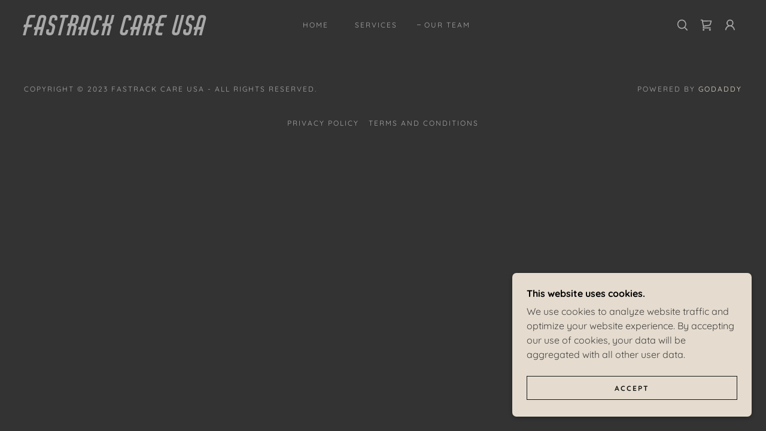

--- FILE ---
content_type: text/html;charset=utf-8
request_url: https://fastrackcareusa.com/our-team-1
body_size: 14264
content:
<!DOCTYPE html><html lang="en-US"><head><meta charSet="utf-8"/><meta http-equiv="X-UA-Compatible" content="IE=edge"/><meta name="viewport" content="width=device-width, initial-scale=1"/><title>Our Team</title><meta name="author" content="Fastrack Care USA"/><meta name="generator" content="Starfield Technologies; Go Daddy Website Builder 8.0.0000"/><link rel="manifest" href="/manifest.webmanifest"/><link rel="apple-touch-icon" sizes="57x57" href="//img1.wsimg.com/isteam/ip/static/pwa-app/logo-default.png/:/rs=w:57,h:57,m"/><link rel="apple-touch-icon" sizes="60x60" href="//img1.wsimg.com/isteam/ip/static/pwa-app/logo-default.png/:/rs=w:60,h:60,m"/><link rel="apple-touch-icon" sizes="72x72" href="//img1.wsimg.com/isteam/ip/static/pwa-app/logo-default.png/:/rs=w:72,h:72,m"/><link rel="apple-touch-icon" sizes="114x114" href="//img1.wsimg.com/isteam/ip/static/pwa-app/logo-default.png/:/rs=w:114,h:114,m"/><link rel="apple-touch-icon" sizes="120x120" href="//img1.wsimg.com/isteam/ip/static/pwa-app/logo-default.png/:/rs=w:120,h:120,m"/><link rel="apple-touch-icon" sizes="144x144" href="//img1.wsimg.com/isteam/ip/static/pwa-app/logo-default.png/:/rs=w:144,h:144,m"/><link rel="apple-touch-icon" sizes="152x152" href="//img1.wsimg.com/isteam/ip/static/pwa-app/logo-default.png/:/rs=w:152,h:152,m"/><link rel="apple-touch-icon" sizes="180x180" href="//img1.wsimg.com/isteam/ip/static/pwa-app/logo-default.png/:/rs=w:180,h:180,m"/><meta property="og:url" content="https://fastrackcareusa.com/our-team-1"/>
<meta property="og:site_name" content="Fastrack Care USA"/>
<meta property="og:title" content="Fastrack Care USA"/>
<meta property="og:type" content="website"/>
<meta property="og:image" content="https://img1.wsimg.com/isteam/stock/33906"/>
<meta property="og:locale" content="en_US"/>
<meta name="twitter:card" content="summary"/>
<meta name="twitter:title" content="Fastrack Care USA"/>
<meta name="twitter:description" content="Welcome to Fastrack Care USA

[ Site Under Construction]"/>
<meta name="twitter:image" content="https://img1.wsimg.com/isteam/stock/33906"/>
<meta name="twitter:image:alt" content="Fastrack Care USA"/>
<meta name="theme-color" content="#e5dccf"/><style data-inline-fonts>/* vietnamese */
@font-face {
  font-family: 'Muli';
  font-style: normal;
  font-weight: 400;
  font-display: swap;
  src: url(https://img1.wsimg.com/gfonts/s/muli/v34/7Aulp_0qiz-aVz7u3PJLcUMYOFnOkEk40eiNxw.woff2) format('woff2');
  unicode-range: U+0102-0103, U+0110-0111, U+0128-0129, U+0168-0169, U+01A0-01A1, U+01AF-01B0, U+0300-0301, U+0303-0304, U+0308-0309, U+0323, U+0329, U+1EA0-1EF9, U+20AB;
}
/* latin-ext */
@font-face {
  font-family: 'Muli';
  font-style: normal;
  font-weight: 400;
  font-display: swap;
  src: url(https://img1.wsimg.com/gfonts/s/muli/v34/7Aulp_0qiz-aVz7u3PJLcUMYOFnOkEk50eiNxw.woff2) format('woff2');
  unicode-range: U+0100-02BA, U+02BD-02C5, U+02C7-02CC, U+02CE-02D7, U+02DD-02FF, U+0304, U+0308, U+0329, U+1D00-1DBF, U+1E00-1E9F, U+1EF2-1EFF, U+2020, U+20A0-20AB, U+20AD-20C0, U+2113, U+2C60-2C7F, U+A720-A7FF;
}
/* latin */
@font-face {
  font-family: 'Muli';
  font-style: normal;
  font-weight: 400;
  font-display: swap;
  src: url(https://img1.wsimg.com/gfonts/s/muli/v34/7Aulp_0qiz-aVz7u3PJLcUMYOFnOkEk30eg.woff2) format('woff2');
  unicode-range: U+0000-00FF, U+0131, U+0152-0153, U+02BB-02BC, U+02C6, U+02DA, U+02DC, U+0304, U+0308, U+0329, U+2000-206F, U+20AC, U+2122, U+2191, U+2193, U+2212, U+2215, U+FEFF, U+FFFD;
}

/* vietnamese */
@font-face {
  font-family: 'Quicksand';
  font-style: normal;
  font-weight: 400;
  font-display: swap;
  src: url(https://img1.wsimg.com/gfonts/s/quicksand/v37/6xKtdSZaM9iE8KbpRA_hJFQNcOM.woff2) format('woff2');
  unicode-range: U+0102-0103, U+0110-0111, U+0128-0129, U+0168-0169, U+01A0-01A1, U+01AF-01B0, U+0300-0301, U+0303-0304, U+0308-0309, U+0323, U+0329, U+1EA0-1EF9, U+20AB;
}
/* latin-ext */
@font-face {
  font-family: 'Quicksand';
  font-style: normal;
  font-weight: 400;
  font-display: swap;
  src: url(https://img1.wsimg.com/gfonts/s/quicksand/v37/6xKtdSZaM9iE8KbpRA_hJVQNcOM.woff2) format('woff2');
  unicode-range: U+0100-02BA, U+02BD-02C5, U+02C7-02CC, U+02CE-02D7, U+02DD-02FF, U+0304, U+0308, U+0329, U+1D00-1DBF, U+1E00-1E9F, U+1EF2-1EFF, U+2020, U+20A0-20AB, U+20AD-20C0, U+2113, U+2C60-2C7F, U+A720-A7FF;
}
/* latin */
@font-face {
  font-family: 'Quicksand';
  font-style: normal;
  font-weight: 400;
  font-display: swap;
  src: url(https://img1.wsimg.com/gfonts/s/quicksand/v37/6xKtdSZaM9iE8KbpRA_hK1QN.woff2) format('woff2');
  unicode-range: U+0000-00FF, U+0131, U+0152-0153, U+02BB-02BC, U+02C6, U+02DA, U+02DC, U+0304, U+0308, U+0329, U+2000-206F, U+20AC, U+2122, U+2191, U+2193, U+2212, U+2215, U+FEFF, U+FFFD;
}
/* vietnamese */
@font-face {
  font-family: 'Quicksand';
  font-style: normal;
  font-weight: 700;
  font-display: swap;
  src: url(https://img1.wsimg.com/gfonts/s/quicksand/v37/6xKtdSZaM9iE8KbpRA_hJFQNcOM.woff2) format('woff2');
  unicode-range: U+0102-0103, U+0110-0111, U+0128-0129, U+0168-0169, U+01A0-01A1, U+01AF-01B0, U+0300-0301, U+0303-0304, U+0308-0309, U+0323, U+0329, U+1EA0-1EF9, U+20AB;
}
/* latin-ext */
@font-face {
  font-family: 'Quicksand';
  font-style: normal;
  font-weight: 700;
  font-display: swap;
  src: url(https://img1.wsimg.com/gfonts/s/quicksand/v37/6xKtdSZaM9iE8KbpRA_hJVQNcOM.woff2) format('woff2');
  unicode-range: U+0100-02BA, U+02BD-02C5, U+02C7-02CC, U+02CE-02D7, U+02DD-02FF, U+0304, U+0308, U+0329, U+1D00-1DBF, U+1E00-1E9F, U+1EF2-1EFF, U+2020, U+20A0-20AB, U+20AD-20C0, U+2113, U+2C60-2C7F, U+A720-A7FF;
}
/* latin */
@font-face {
  font-family: 'Quicksand';
  font-style: normal;
  font-weight: 700;
  font-display: swap;
  src: url(https://img1.wsimg.com/gfonts/s/quicksand/v37/6xKtdSZaM9iE8KbpRA_hK1QN.woff2) format('woff2');
  unicode-range: U+0000-00FF, U+0131, U+0152-0153, U+02BB-02BC, U+02C6, U+02DA, U+02DC, U+0304, U+0308, U+0329, U+2000-206F, U+20AC, U+2122, U+2191, U+2193, U+2212, U+2215, U+FEFF, U+FFFD;
}
</style><style>.x{-ms-text-size-adjust:100%;-webkit-text-size-adjust:100%;-webkit-tap-highlight-color:rgba(0,0,0,0);margin:0;box-sizing:border-box}.x *,.x :after,.x :before{box-sizing:inherit}.x-el a[href^="mailto:"]:not(.x-el),.x-el a[href^="tel:"]:not(.x-el){color:inherit;font-size:inherit;text-decoration:inherit}.x-el-article,.x-el-aside,.x-el-details,.x-el-figcaption,.x-el-figure,.x-el-footer,.x-el-header,.x-el-hgroup,.x-el-main,.x-el-menu,.x-el-nav,.x-el-section,.x-el-summary{display:block}.x-el-audio,.x-el-canvas,.x-el-progress,.x-el-video{display:inline-block;vertical-align:baseline}.x-el-audio:not([controls]){display:none;height:0}.x-el-template{display:none}.x-el-a{background-color:transparent;color:inherit}.x-el-a:active,.x-el-a:hover{outline:0}.x-el-abbr[title]{border-bottom:1px dotted}.x-el-b,.x-el-strong{font-weight:700}.x-el-dfn{font-style:italic}.x-el-mark{background:#ff0;color:#000}.x-el-small{font-size:80%}.x-el-sub,.x-el-sup{font-size:75%;line-height:0;position:relative;vertical-align:baseline}.x-el-sup{top:-.5em}.x-el-sub{bottom:-.25em}.x-el-img{vertical-align:middle;border:0}.x-el-svg:not(:root){overflow:hidden}.x-el-figure{margin:0}.x-el-hr{box-sizing:content-box;height:0}.x-el-pre{overflow:auto}.x-el-code,.x-el-kbd,.x-el-pre,.x-el-samp{font-family:monospace,monospace;font-size:1em}.x-el-button,.x-el-input,.x-el-optgroup,.x-el-select,.x-el-textarea{color:inherit;font:inherit;margin:0}.x-el-button{overflow:visible}.x-el-button,.x-el-select{text-transform:none}.x-el-button,.x-el-input[type=button],.x-el-input[type=reset],.x-el-input[type=submit]{-webkit-appearance:button;cursor:pointer}.x-el-button[disabled],.x-el-input[disabled]{cursor:default}.x-el-button::-moz-focus-inner,.x-el-input::-moz-focus-inner{border:0;padding:0}.x-el-input{line-height:normal}.x-el-input[type=checkbox],.x-el-input[type=radio]{box-sizing:border-box;padding:0}.x-el-input[type=number]::-webkit-inner-spin-button,.x-el-input[type=number]::-webkit-outer-spin-button{height:auto}.x-el-input[type=search]{-webkit-appearance:textfield;box-sizing:content-box}.x-el-input[type=search]::-webkit-search-cancel-button,.x-el-input[type=search]::-webkit-search-decoration{-webkit-appearance:none}.x-el-textarea{border:0}.x-el-fieldset{border:1px solid silver;margin:0 2px;padding:.35em .625em .75em}.x-el-legend{border:0;padding:0}.x-el-textarea{overflow:auto}.x-el-optgroup{font-weight:700}.x-el-table{border-collapse:collapse;border-spacing:0}.x-el-td,.x-el-th{padding:0}.x{-webkit-font-smoothing:antialiased}.x-el-hr{border:0}.x-el-fieldset,.x-el-input,.x-el-select,.x-el-textarea{margin-top:0;margin-bottom:0}.x-el-fieldset,.x-el-input[type=email],.x-el-input[type=text],.x-el-textarea{width:100%}.x-el-label{vertical-align:middle}.x-el-input{border-style:none;padding:.5em;vertical-align:middle}.x-el-select:not([multiple]){vertical-align:middle}.x-el-textarea{line-height:1.75;padding:.5em}.x-el.d-none{display:none!important}.sideline-footer{margin-top:auto}.disable-scroll{touch-action:none;overflow:hidden;position:fixed;max-width:100vw}@-webkit-keyframes loaderscale{0%{transform:scale(1);opacity:1}45%{transform:scale(.1);opacity:.7}80%{transform:scale(1);opacity:1}}@keyframes loaderscale{0%{transform:scale(1);opacity:1}45%{transform:scale(.1);opacity:.7}80%{transform:scale(1);opacity:1}}.x-loader svg{display:inline-block}.x-loader svg:first-child{-webkit-animation:loaderscale .75s cubic-bezier(.2,.68,.18,1.08) -.24s infinite;animation:loaderscale .75s cubic-bezier(.2,.68,.18,1.08) -.24s infinite}.x-loader svg:nth-child(2){-webkit-animation:loaderscale .75s cubic-bezier(.2,.68,.18,1.08) -.12s infinite;animation:loaderscale .75s cubic-bezier(.2,.68,.18,1.08) -.12s infinite}.x-loader svg:nth-child(3){-webkit-animation:loaderscale .75s cubic-bezier(.2,.68,.18,1.08) 0s infinite;animation:loaderscale .75s cubic-bezier(.2,.68,.18,1.08) 0s infinite}.x-icon>svg{transition:transform .33s ease-in-out}.x-icon>svg.rotate-90{transform:rotate(-90deg)}.x-icon>svg.rotate90{transform:rotate(90deg)}.x-icon>svg.rotate-180{transform:rotate(-180deg)}.x-icon>svg.rotate180{transform:rotate(180deg)}.x-rt ol,.x-rt ul{text-align:left}.x-rt p{margin:0}.mte-inline-block{display:inline-block}@media only screen and (min-device-width:1025px){:root select,_::-webkit-full-page-media,_:future{font-family:sans-serif!important}}

</style>
<style>/*
This license can also be found at this permalink: https://www.fontsquirrel.com/license/air-america

Copyright © 2018, William G Sherman and Saja Typeworks, with Reserved Font Name “Air America”. “Air America” name used with permission from the Air America Association (http://www.air-america.org)

This Font Software is licensed under the SIL Open Font License, Version 1.1.
This license is copied below, and is also available with a FAQ at: http://scripts.sil.org/OFL

—————————————————————————————-
SIL OPEN FONT LICENSE Version 1.1 - 26 February 2007
—————————————————————————————-
*/
@import url('//img1.wsimg.com/blobby/go/font/air-america/air-america-regular.css');
/*
Copyright 2016 The Muli Project Authors (contact@sansoxygen.com)

This Font Software is licensed under the SIL Open Font License, Version 1.1.
This license is copied below, and is also available with a FAQ at: http://scripts.sil.org/OFL

—————————————————————————————-
SIL OPEN FONT LICENSE Version 1.1 - 26 February 2007
—————————————————————————————-
*/

/*
Copyright 2011 The Quicksand Project Authors (https://github.com/andrew-paglinawan/QuicksandFamily), with Reserved Font Name Quicksand.

This Font Software is licensed under the SIL Open Font License, Version 1.1.
This license is copied below, and is also available with a FAQ at: http://scripts.sil.org/OFL

—————————————————————————————-
SIL OPEN FONT LICENSE Version 1.1 - 26 February 2007
—————————————————————————————-
*/
</style>
<style data-glamor="cxs-default-sheet">.x .c1-1{letter-spacing:normal}.x .c1-2{text-transform:none}.x .c1-3{background-color:rgb(255, 255, 255)}.x .c1-4{width:100%}.x .c1-5 > div{position:relative}.x .c1-6 > div{overflow:hidden}.x .c1-7 > div{margin-top:auto}.x .c1-8 > div{margin-right:auto}.x .c1-9 > div{margin-bottom:auto}.x .c1-a > div{margin-left:auto}.x .c1-b{font-family:Quicksand, sans-serif}.x .c1-c{font-size:16px}.x .c1-h{background-color:rgb(229, 220, 207)}.x .c1-i{padding-top:56px}.x .c1-j{padding-bottom:56px}.x .c1-k{padding:0px !important}.x .c1-n{display:none}.x .c1-p{margin-left:auto}.x .c1-q{margin-right:auto}.x .c1-r{padding-left:24px}.x .c1-s{padding-right:24px}.x .c1-t{max-width:100%}.x .c1-u{position:relative}.x .c1-v{background-color:rgb(51, 51, 51)}.x .c1-w{padding-top:16px}.x .c1-x{padding-bottom:16px}.x .c1-y{margin-bottom:0px}.x .c1-14{display:flex}.x .c1-15{justify-content:space-between}.x .c1-16{align-items:center}.x .c1-17{padding-left:16px}.x .c1-18{padding-right:16px}.x .c1-19{text-align:left}.x .c1-1a{padding-right:32px}.x .c1-1b{flex-shrink:0}.x .c1-1c{flex-basis:30%}.x .c1-1d{flex-grow:0}.x .c1-1e{justify-content:left}.x .c1-1f{display:inline-block}.x .c1-1g{font-family:'Muli', sans-serif}.x .c1-1l{letter-spacing:inherit}.x .c1-1m{text-transform:inherit}.x .c1-1n{text-decoration:none}.x .c1-1o{word-wrap:break-word}.x .c1-1p{overflow-wrap:break-word}.x .c1-1q{display:inline}.x .c1-1r{cursor:pointer}.x .c1-1s{border-top:0px}.x .c1-1t{border-right:0px}.x .c1-1u{border-bottom:0px}.x .c1-1v{border-left:0px}.x .c1-1w{color:rgb(229, 220, 207)}.x .c1-1x{font-weight:inherit}.x .c1-1y:hover{color:rgb(229, 220, 207)}.x .c1-1z:active{color:rgb(229, 220, 207)}.x .c1-20{letter-spacing:2px}.x .c1-21{text-transform:uppercase}.x .c1-22{line-height:1.2}.x .c1-23{margin-left:0}.x .c1-24{margin-right:0}.x .c1-25{margin-top:0}.x .c1-26{font-family:'Air America', arial, sans-serif}.x .c1-27{color:rgb(169, 169, 169)}.x .c1-28{font-size:28px}.x .c1-29{font-weight:400}.x .c1-2e{word-wrap:normal !important}.x .c1-2f{overflow-wrap:normal !important}.x .c1-2g{visibility:hidden}.x .c1-2h{position:absolute}.x .c1-2i{width:auto}.x .c1-2j{overflow:visible}.x .c1-2k{left:0px}.x .c1-2l{font-size:32px}.x .c1-2q{font-size:22px}.x .c1-2v{height:inherit}.x .c1-2w{justify-content:center}.x .c1-2x{flex-basis:auto}.x .c1-2y{flex-grow:1}.x .c1-2z{line-height:24px}.x .c1-30{-webkit-margin-before:0}.x .c1-31{-webkit-margin-after:0}.x .c1-32{-webkit-padding-start:0}.x .c1-33{padding-top:0}.x .c1-34{padding-right:0}.x .c1-35{padding-bottom:0}.x .c1-36{padding-left:0}.x .c1-37{color:rgb(164, 164, 164)}.x .c1-38{margin-bottom:none}.x .c1-39{list-style:none}.x .c1-3a{vertical-align:top}.x .c1-3b{padding-left:32px}.x .c1-3c{white-space:nowrap}.x .c1-3d:first-child{margin-left:0}.x .c1-3e:first-child{padding-left:0}.x .c1-3f{letter-spacing:0.167em}.x .c1-3g{margin-left:-6px}.x .c1-3h{margin-right:-6px}.x .c1-3i{margin-top:-6px}.x .c1-3j{margin-bottom:-6px}.x .c1-3k{padding-left:6px}.x .c1-3l{padding-right:6px}.x .c1-3m{padding-top:6px}.x .c1-3n{padding-bottom:6px}.x .c1-3o{font-size:12px}.x .c1-3p:before{content:""}.x .c1-3q:before{margin-right:0.5em}.x .c1-3r:before{display:inline-block}.x .c1-3s:before{height:1px}.x .c1-3t:before{width:0.5em}.x .c1-3u:before{background-color:rgb(247, 247, 247)}.x .c1-3v:before{transition:inherit}.x .c1-3w:before{vertical-align:middle}.x .c1-3x:before{opacity:0}.x .c1-42:before{background-color:rgb(137, 137, 137)}.x .c1-43:before{opacity:1}.x .c1-44:before{transform:translateY(-100%)}.x .c1-45{color:inherit}.x .c1-46{transition:transform .33s ease-in-out}.x .c1-47{transform:rotate(0deg)}.x .c1-48{vertical-align:middle}.x .c1-49{height:10px}.x .c1-4a{top:1px}.x .c1-4b{margin-left:4px}.x .c1-4c{border-radius:0px}.x .c1-4d{box-shadow:0 3px 6px 3px rgba(0,0,0,0.24)}.x .c1-4e{right:0px}.x .c1-4f{top:32px}.x .c1-4g{max-height:45vh}.x .c1-4h{overflow-y:auto}.x .c1-4i{z-index:1003}.x .c1-4l{display:block}.x .c1-4m:last-child{margin-bottom:0}.x .c1-4n{margin-top:8px}.x .c1-4o{margin-bottom:8px}.x .c1-4p{line-height:1.5}.x .c1-4q{justify-content:flex-end}.x .c1-4r{line-height:0}.x .c1-4s{height:100%}.x .c1-4v{width:40px}.x .c1-4w{z-index:0}.x .c1-4x{top:50%}.x .c1-4y{background-color:transparent}.x .c1-4z{transform:translateY(-50%)}.x .c1-50{left:0px}.x .c1-51{top:calc(50%)}.x .c1-54{color:#aaa}.x .c1-55{line-height:1.3em}.x .c1-56{font-style:normal}.x .c1-57{right:16px}.x .c1-58{top:16px}.x .c1-59{margin-left:24px}.x .c1-5a:hover{color:#EEE}.x .c1-5d{display:initial}.x .c1-5e{transition:}.x .c1-5f{transform:}.x .c1-5g{border-radius:4px}.x .c1-5h{top:initial}.x .c1-5i{max-height:none}.x .c1-5j{width:240px}.x .c1-5k{color:inherit !important}.x .c1-5l{margin-bottom:16px}.x .c1-5m{padding-top:8px}.x .c1-5n{padding-right:8px}.x .c1-5o{padding-bottom:8px}.x .c1-5p{padding-left:8px}.x .c1-5q{border-color:rgb(42, 42, 42)}.x .c1-5r{border-bottom-width:1px}.x .c1-5s{border-style:solid}.x .c1-5t{margin-top:16px}.x .c1-5u dropdown{position:absolute}.x .c1-5v dropdown{right:0px}.x .c1-5w dropdown{top:initial}.x .c1-5x dropdown{white-space:nowrap}.x .c1-5y dropdown{max-height:none}.x .c1-5z dropdown{overflow-y:auto}.x .c1-60 dropdown{display:none}.x .c1-61 dropdown{z-index:1003}.x .c1-62 dropdown{width:240px}.x .c1-65 listItem{display:block}.x .c1-66 listItem{text-align:left}.x .c1-67 listItem{margin-bottom:0}.x .c1-68 separator{margin-top:16px}.x .c1-69 separator{margin-bottom:16px}.x .c1-6a{font-weight:700}.x .c1-6c{box-sizing:border-box}.x .c1-6d{flex-direction:row}.x .c1-6e{flex-wrap:nowrap}.x .c1-6f{margin-right:-0px}.x .c1-6g{margin-bottom:-0px}.x .c1-6h{margin-left:-0px}.x .c1-6m{flex-basis:10%}.x .c1-6n{max-width:none}.x .c1-6o{padding-right:0px}.x .c1-6p{padding-bottom:0px}.x .c1-6q{padding-left:0px}.x .c1-6v{justify-content:flex-start}.x .c1-6w{color:rgb(247, 247, 247)}.x .c1-6x{flex-shrink:1}.x .c1-6y{flex-basis:80%}.x .c1-6z{max-width:80%}.x .c1-70{text-align:center}.x .c1-71{word-break:break-word}.x .c1-72{max-width:10%}.x .c1-73{position:fixed}.x .c1-74{top:0px}.x .c1-75{width:88%}.x .c1-76{z-index:10002}.x .c1-77{-webkit-overflow-scrolling:touch}.x .c1-78{transform:translateX(-249vw)}.x .c1-79{overscroll-behavior:contain}.x .c1-7a{box-shadow:0 2px 6px 0px rgba(0,0,0,0.2)}.x .c1-7b{transition:transform .3s ease-in-out}.x .c1-7c{overflow:hidden}.x .c1-7d{flex-direction:column}.x .c1-7e{padding-bottom:32px}.x .c1-7j{text-shadow:none}.x .c1-7k{top:15px}.x .c1-7l{right:15px}.x .c1-7m{overflow-x:hidden}.x .c1-7n{overscroll-behavior:none}.x .c1-7o{margin-bottom:32px}.x .c1-7p > :not(:first-child){margin-top:16px}.x .c1-7q{border-color:rgba(76, 76, 76, 0.5)}.x .c1-7r{border-bottom-width:0px}.x .c1-7s{border-bottom-style:solid}.x .c1-7t:last-child{border-bottom:0}.x .c1-7u{min-width:200px}.x .c1-7v{justify-content:initial}.x .c1-7w:hover:before{background-color:#EEE}.x .c1-7x:active{color:#EEE}.x .c1-7y:active{font-weight:700}.x .c1-80{height:auto}.x .c1-86{background-color:rgba(255, 255, 255, 0.15)}.x .c1-87{border-color:#aaa}.x .c1-88{border-top-width:0}.x .c1-89{border-right-width:0}.x .c1-8a{border-left-width:0}.x .c1-8b{padding-left:40px}.x .c1-8c{padding-right:40px}.x .c1-8d{color:rgb(191, 191, 191)}.x .c1-8e{font-size:14px}.x .c1-8f::placeholder{color:#aaa}.x .c1-8g:focus{outline:none}.x .c1-8h:focus{box-shadow:inset 0 0 0 1px currentColor}.x .c1-8i::-webkit-input-placeholder{color:#aaa}.x .c1-8o{left:9px}.x .c1-8p{cursor:auto}.x .c1-8q{min-width:100%}.x .c1-8r{flex-wrap:wrap}.x .c1-8s{flex-grow:3}.x .c1-8t{flex-basis:100%}.x .c1-8x{font-size:inherit !important}.x .c1-8y{line-height:inherit}.x .c1-8z{font-style:italic}.x .c1-90{text-decoration:line-through}.x .c1-91{text-decoration:underline}.x .c1-92{margin-top:24px}.x .c1-94{margin-top:32px}.x .c1-95{list-style-type:none}.x .c1-96{[object -object]:0px}.x .c1-9a{right:0px}.x .c1-9b{z-index:10000}.x .c1-9c{transition:all 1s ease-in}.x .c1-9d{box-shadow:0 2px 6px 0px rgba(0,0,0,0.3)}.x .c1-9e{contain:content}.x .c1-9f{bottom:-500px}.x .c1-9g{padding-top:24px}.x .c1-9h{padding-bottom:24px}.x .c1-9p{line-height:1.25}.x .c1-9q{color:rgb(0, 0, 0)}.x .c1-9r{max-height:300px}.x .c1-9s{color:rgb(68, 66, 64)}.x .c1-9u{letter-spacing:2px}.x .c1-9v{border-top-width:1.3px}.x .c1-9w{border-right-width:1.3px}.x .c1-9x{border-bottom-width:1.3px}.x .c1-9y{border-left-width:1.3px}.x .c1-9z{margin-bottom:4px}.x .c1-a0{flex-basis:50%}.x .c1-a1{padding-top:4px}.x .c1-a2{padding-bottom:4px}.x .c1-a3{min-height:40px}.x .c1-a4{color:rgb(22, 22, 22)}.x .c1-a5{border-color:currentColor}.x .c1-a6:nth-child(2){margin-left:24px}.x .c1-a7:hover{color:rgb(219, 219, 219)}.x .c1-a8:hover{background-color:rgb(22, 22, 22)}.x .c1-a9:hover{border-color:rgb(22, 22, 22)}.x .c1-ab{right:24px}.x .c1-ac{bottom:24px}.x .c1-ad{z-index:9999}.x .c1-ae{width:65px}.x .c1-af{height:65px}</style>
<style data-glamor="cxs-xs-sheet">@media (max-width: 767px){.x .c1-l{padding-top:40px}}@media (max-width: 767px){.x .c1-m{padding-bottom:40px}}@media (max-width: 767px){.x .c1-1h{width:100%}}@media (max-width: 767px){.x .c1-1i{display:flex}}@media (max-width: 767px){.x .c1-1j{justify-content:center}}@media (max-width: 767px){.x .c1-5b{margin-left:0px}}@media (max-width: 767px){.x .c1-5c{position:fixed}}@media (max-width: 767px){.x .c1-8j{font-size:16px}}@media (max-width: 767px){.x .c1-97{flex-direction:column}}@media (max-width: 767px){.x .c1-98{padding-top:4px}}@media (max-width: 767px){.x .c1-99{padding-bottom:4px}}</style>
<style data-glamor="cxs-sm-sheet">@media (min-width: 768px){.x .c1-d{font-size:16px}}@media (min-width: 768px) and (max-width: 1023px){.x .c1-1k{width:100%}}@media (min-width: 768px){.x .c1-2a{font-size:30px}}@media (min-width: 768px){.x .c1-2m{font-size:38px}}@media (min-width: 768px){.x .c1-2r{font-size:22px}}@media (min-width: 768px){.x .c1-3y{font-size:12px}}@media (min-width: 768px) and (max-width: 1023px){.x .c1-4k{right:0px}}@media (min-width: 768px) and (max-width: 1023px){.x .c1-64 dropdown{right:0px}}@media (min-width: 768px){.x .c1-6i{margin-top:0}}@media (min-width: 768px){.x .c1-6j{margin-right:-24px}}@media (min-width: 768px){.x .c1-6k{margin-bottom:-48px}}@media (min-width: 768px){.x .c1-6l{margin-left:-24px}}@media (min-width: 768px){.x .c1-6r{padding-top:0}}@media (min-width: 768px){.x .c1-6s{padding-right:24px}}@media (min-width: 768px){.x .c1-6t{padding-bottom:48px}}@media (min-width: 768px){.x .c1-6u{padding-left:24px}}@media (min-width: 768px){.x .c1-7f{width:100%}}@media (min-width: 768px){.x .c1-8k{font-size:14px}}@media (min-width: 768px){.x .c1-9i{width:400px}}@media (min-width: 768px){.x .c1-9j{max-height:500px}}@media (min-width: 768px){.x .c1-9k{border-radius:7px}}@media (min-width: 768px){.x .c1-9l{margin-top:24px}}@media (min-width: 768px){.x .c1-9m{margin-right:24px}}@media (min-width: 768px){.x .c1-9n{margin-bottom:24px}}@media (min-width: 768px){.x .c1-9o{margin-left:24px}}@media (min-width: 768px){.x .c1-9t{max-height:200px}}@media (min-width: 768px){.x .c1-aa{width:auto}}</style>
<style data-glamor="cxs-md-sheet">@media (min-width: 1024px){.x .c1-e{font-size:16px}}@media (min-width: 1024px){.x .c1-o{display:block}}@media (min-width: 1024px){.x .c1-z{padding-top:0px}}@media (min-width: 1024px){.x .c1-10{padding-bottom:0px}}@media (min-width: 1024px){.x .c1-11{margin-bottom:0px}}@media (min-width: 1024px){.x .c1-12{display:flex}}@media (min-width: 1024px){.x .c1-13{flex-direction:column}}@media (min-width: 1024px){.x .c1-2b{font-size:30px}}@media (min-width: 1024px){.x .c1-2n{font-size:38px}}@media (min-width: 1024px){.x .c1-2s{font-size:22px}}@media (min-width: 1024px){.x .c1-3z{font-size:12px}}@media (min-width: 1024px) and (max-width: 1279px){.x .c1-4j{right:0px}}@media (min-width: 1024px){.x .c1-4t > :first-child{margin-left:24px}}@media (min-width: 1024px){.x .c1-4u{justify-content:inherit}}@media (min-width: 1024px){.x .c1-52{display:initial}}@media (min-width: 1024px){.x .c1-53{left:0px}}@media (min-width: 1024px) and (max-width: 1279px){.x .c1-63 dropdown{right:0px}}@media (min-width: 1024px){.x .c1-6b{display:none}}@media (min-width: 1024px){.x .c1-7g{width:984px}}@media (min-width: 1024px){.x .c1-7z{min-width:initial}}@media (min-width: 1024px){.x .c1-81{position:relative}}@media (min-width: 1024px){.x .c1-82{margin-top:0}}@media (min-width: 1024px){.x .c1-83{margin-right:0}}@media (min-width: 1024px){.x .c1-84{margin-left:0}}@media (min-width: 1024px){.x .c1-85{padding-right:65px}}@media (min-width: 1024px){.x .c1-8l{font-size:14px}}@media (min-width: 1024px){.x .c1-8u{flex-basis:0%}}@media (min-width: 1024px){.x .c1-8v{max-width:none}}@media (min-width: 1024px){.x .c1-8w{text-align:left}}@media (min-width: 1024px){.x .c1-93{text-align:right}}@media (min-width: 1024px){.x .c1-ag{z-index:9999}}</style>
<style data-glamor="cxs-lg-sheet">@media (min-width: 1280px){.x .c1-f{font-size:16px}}@media (min-width: 1280px){.x .c1-2c{font-size:32px}}@media (min-width: 1280px){.x .c1-2o{font-size:44px}}@media (min-width: 1280px){.x .c1-2t{font-size:22px}}@media (min-width: 1280px){.x .c1-40{font-size:12px}}@media (min-width: 1280px){.x .c1-7h{width:1160px}}@media (min-width: 1280px){.x .c1-8m{font-size:14px}}</style>
<style data-glamor="cxs-xl-sheet">@media (min-width: 1536px){.x .c1-g{font-size:18px}}@media (min-width: 1536px){.x .c1-2d{font-size:36px}}@media (min-width: 1536px){.x .c1-2p{font-size:48px}}@media (min-width: 1536px){.x .c1-2u{font-size:24px}}@media (min-width: 1536px){.x .c1-41{font-size:14px}}@media (min-width: 1536px){.x .c1-7i{width:1280px}}@media (min-width: 1536px){.x .c1-8n{font-size:16px}}</style>
<style>.page-inner { background-color: rgb(51, 51, 51); min-height: 100vh; }</style>
<script>"use strict";

if ('serviceWorker' in navigator) {
  window.addEventListener('load', function () {
    navigator.serviceWorker.register('/sw.js');
  });
}</script></head>
<body class="x  x-fonts-muli"><div id="layout-34-b-7-e-6-cc-7-f-6-a-418-d-971-e-842226-ce-3-a-1-c" class="layout layout-layout layout-layout-layout-24 locale-en-US lang-en"><div data-ux="Page" id="page-79024" class="x-el x-el-div x-el c1-1 c1-2 c1-3 c1-4 c1-5 c1-6 c1-7 c1-8 c1-9 c1-a c1-b c1-c c1-d c1-e c1-f c1-g c1-1 c1-2 c1-b c1-c c1-d c1-e c1-f c1-g"><div data-ux="Block" class="x-el x-el-div page-inner c1-1 c1-2 c1-b c1-c c1-d c1-e c1-f c1-g"><div id="f48d5199-4acc-47bf-afb5-a16d67afab78" class="widget widget-header widget-header-header-9"><div data-ux="Header" role="main" data-aid="HEADER_WIDGET" id="n-79025" class="x-el x-el-div x-el x-el c1-1 c1-2 c1-b c1-c c1-d c1-e c1-f c1-g c1-1 c1-2 c1-h c1-b c1-c c1-d c1-e c1-f c1-g c1-1 c1-2 c1-b c1-c c1-d c1-e c1-f c1-g"><div> <section data-ux="Section" data-aid="HEADER_SECTION" class="x-el x-el-section c1-1 c1-2 c1-h c1-i c1-j c1-k c1-b c1-c c1-l c1-m c1-d c1-e c1-f c1-g"><div data-ux="Block" class="x-el x-el-div c1-1 c1-2 c1-n c1-b c1-c c1-d c1-o c1-e c1-f c1-g"></div><div data-ux="Block" class="x-el x-el-div c1-1 c1-2 c1-b c1-c c1-d c1-e c1-f c1-g"></div><div data-ux="Block" class="x-el x-el-div c1-1 c1-2 c1-b c1-c c1-d c1-e c1-f c1-g"><nav data-ux="SectionContainer" class="x-el x-el-nav c1-1 c1-2 c1-p c1-q c1-r c1-s c1-t c1-u c1-v c1-w c1-x c1-y c1-b c1-c c1-d c1-z c1-10 c1-11 c1-e c1-f c1-g"><div data-ux="Block" class="x-el x-el-div c1-1 c1-2 c1-n c1-b c1-c c1-d c1-12 c1-13 c1-e c1-f c1-g"><div data-ux="Block" id="nav-79030" class="x-el x-el-div c1-1 c1-2 c1-14 c1-15 c1-16 c1-17 c1-18 c1-b c1-c c1-d c1-e c1-f c1-g"><div data-ux="Block" class="x-el x-el-div c1-1 c1-2 c1-19 c1-1a c1-1b c1-w c1-x c1-1c c1-1d c1-b c1-c c1-d c1-e c1-f c1-g"><div data-ux="Block" class="x-el x-el-div c1-1 c1-2 c1-4 c1-14 c1-1e c1-19 c1-b c1-c c1-d c1-e c1-f c1-g"><div data-ux="Block" data-aid="HEADER_LOGO_RENDERED" class="x-el x-el-div c1-1f c1-1g c1-t c1-4 c1-19 c1-c c1-1h c1-1i c1-1j c1-1k c1-d c1-e c1-f c1-g"><a rel="" role="link" aria-haspopup="menu" data-ux="Link" data-page="44646406-49d2-4da5-b47d-302a6f954fe1" title="Fastrack Care USA" href="/" data-typography="LinkAlpha" class="x-el x-el-a c1-1l c1-1m c1-1n c1-1o c1-1p c1-1q c1-1r c1-1s c1-1t c1-1u c1-1v c1-t c1-4 c1-b c1-1w c1-c c1-1x c1-1y c1-1z c1-d c1-e c1-f c1-g" data-tccl="ux2.HEADER.header9.Logo.Default.Link.Default.79031.click,click"><div data-ux="Block" id="logo-container-79032" class="x-el x-el-div c1-1 c1-2 c1-1f c1-4 c1-u c1-b c1-c c1-d c1-e c1-f c1-g"><h3 role="heading" aria-level="3" data-ux="LogoHeading" id="logo-text-79033" data-aid="HEADER_LOGO_TEXT_RENDERED" data-typography="LogoAlpha" class="x-el x-el-h3 c1-20 c1-21 c1-1o c1-1p c1-22 c1-23 c1-24 c1-25 c1-y c1-t c1-1f c1-26 c1-27 c1-28 c1-29 c1-2a c1-2b c1-2c c1-2d">Fastrack Care USA</h3><span role="heading" aria-level="NaN" data-ux="scaler" data-size="xxlarge" data-scaler-id="scaler-logo-container-79032" aria-hidden="true" data-typography="LogoAlpha" class="x-el x-el-span c1-20 c1-21 c1-2e c1-2f c1-22 c1-23 c1-24 c1-25 c1-y c1-t c1-n c1-26 c1-2g c1-2h c1-2i c1-2j c1-2k c1-2l c1-27 c1-29 c1-2m c1-2n c1-2o c1-2p">Fastrack Care USA</span><span role="heading" aria-level="NaN" data-ux="scaler" data-size="xlarge" data-scaler-id="scaler-logo-container-79032" aria-hidden="true" data-typography="LogoAlpha" class="x-el x-el-span c1-20 c1-21 c1-2e c1-2f c1-22 c1-23 c1-24 c1-25 c1-y c1-t c1-n c1-26 c1-2g c1-2h c1-2i c1-2j c1-2k c1-28 c1-27 c1-29 c1-2a c1-2b c1-2c c1-2d">Fastrack Care USA</span><span role="heading" aria-level="NaN" data-ux="scaler" data-size="large" data-scaler-id="scaler-logo-container-79032" aria-hidden="true" data-typography="LogoAlpha" class="x-el x-el-span c1-20 c1-21 c1-2e c1-2f c1-22 c1-23 c1-24 c1-25 c1-y c1-t c1-n c1-26 c1-2g c1-2h c1-2i c1-2j c1-2k c1-2q c1-27 c1-29 c1-2r c1-2s c1-2t c1-2u">Fastrack Care USA</span></div></a></div></div></div><div data-ux="Block" class="x-el x-el-div c1-1 c1-2 c1-2v c1-14 c1-2w c1-16 c1-w c1-x c1-2x c1-2y c1-b c1-c c1-d c1-e c1-f c1-g"><nav data-ux="Nav" data-aid="HEADER_NAV_RENDERED" role="navigation" class="x-el x-el-nav c1-1 c1-2 c1-t c1-2z c1-b c1-c c1-d c1-e c1-f c1-g"><ul data-ux="List" id="nav-79034" class="x-el x-el-ul c1-1 c1-2 c1-25 c1-y c1-23 c1-24 c1-30 c1-31 c1-32 c1-u c1-33 c1-34 c1-35 c1-36 c1-b c1-c c1-d c1-e c1-f c1-g"><li data-ux="ListItemInline" class="x-el x-el-li nav-item c1-1 c1-2 c1-37 c1-23 c1-38 c1-1f c1-39 c1-3a c1-3b c1-3c c1-u c1-2g c1-b c1-c c1-3d c1-3e c1-d c1-e c1-f c1-g"><a rel="" role="link" aria-haspopup="menu" data-ux="NavLink" target="" data-page="44646406-49d2-4da5-b47d-302a6f954fe1" data-edit-interactive="true" href="/" data-typography="NavAlpha" class="x-el x-el-a c1-3f c1-21 c1-1n c1-1o c1-1p c1-14 c1-1r c1-16 c1-3g c1-3h c1-3i c1-3j c1-3k c1-3l c1-3m c1-3n c1-b c1-27 c1-3o c1-29 c1-3p c1-3q c1-3r c1-3s c1-3t c1-3u c1-3v c1-3w c1-3x c1-1y c1-1z c1-3y c1-3z c1-40 c1-41" data-tccl="ux2.HEADER.header9.Nav.Default.Link.Default.79036.click,click">Home</a></li><li data-ux="ListItemInline" class="x-el x-el-li nav-item c1-1 c1-2 c1-37 c1-23 c1-38 c1-1f c1-39 c1-3a c1-3b c1-3c c1-u c1-2g c1-b c1-c c1-3d c1-3e c1-d c1-e c1-f c1-g"><a rel="" role="link" aria-haspopup="false" data-ux="NavLink" target="" data-page="d879d6fc-33a5-43f2-8917-b4b40d692ed7" data-edit-interactive="true" href="/services" data-typography="NavAlpha" class="x-el x-el-a c1-3f c1-21 c1-1n c1-1o c1-1p c1-14 c1-1r c1-16 c1-3g c1-3h c1-3i c1-3j c1-3k c1-3l c1-3m c1-3n c1-b c1-27 c1-3o c1-29 c1-3p c1-3q c1-3r c1-3s c1-3t c1-3u c1-3v c1-3w c1-3x c1-1y c1-1z c1-3y c1-3z c1-40 c1-41" data-tccl="ux2.HEADER.header9.Nav.Default.Link.Default.79037.click,click">Services</a></li><li data-ux="ListItemInline" class="x-el x-el-li nav-item c1-1 c1-2 c1-37 c1-23 c1-38 c1-1f c1-39 c1-3a c1-3b c1-3c c1-u c1-2g c1-b c1-c c1-3d c1-3e c1-d c1-e c1-f c1-g"><a rel="" role="link" aria-haspopup="false" data-ux="NavLinkActive" target="" data-page="a775f6dd-49f1-4e11-8637-9ab2dd8abbf5" data-edit-interactive="true" href="/our-team-1" data-typography="NavAlpha" class="x-el x-el-a c1-3f c1-21 c1-1n c1-1o c1-1p c1-14 c1-1r c1-16 c1-b c1-27 c1-3o c1-29 c1-3p c1-3q c1-3r c1-3s c1-3t c1-42 c1-3v c1-3w c1-43 c1-44 c1-1y c1-1z c1-3y c1-3z c1-40 c1-41" data-tccl="ux2.HEADER.header9.Nav.Default.Link.Active.79038.click,click">Our Team</a></li><li data-ux="ListItemInline" class="x-el x-el-li nav-item c1-1 c1-2 c1-37 c1-23 c1-38 c1-1f c1-39 c1-3a c1-3b c1-3c c1-u c1-2g c1-b c1-c c1-3d c1-3e c1-d c1-e c1-f c1-g"><div data-ux="Element" id="bs-1" class="x-el x-el-div c1-1 c1-2 c1-b c1-c c1-d c1-e c1-f c1-g"><a rel="" role="button" aria-haspopup="menu" data-ux="NavLinkDropdown" data-toggle-ignore="true" id="79039" aria-expanded="false" data-aid="NAV_MORE" data-edit-interactive="true" href="#" data-typography="NavAlpha" class="x-el x-el-a c1-3f c1-21 c1-1n c1-1o c1-1p c1-14 c1-1r c1-16 c1-b c1-27 c1-3o c1-29 c1-3p c1-3q c1-3r c1-3s c1-3t c1-3u c1-3v c1-3w c1-3x c1-1y c1-1z c1-3y c1-3z c1-40 c1-41" data-tccl="ux2.HEADER.header9.Nav.Default.Link.Dropdown.79040.click,click"><div style="pointer-events:none;display:flex;align-items:center" data-aid="NAV_MORE"><span style="margin-right:4px">More</span><svg viewBox="0 0 24 24" fill="currentColor" width="16" height="16" data-ux="NavIcon" class="x-el x-el-svg c1-1 c1-2 c1-45 c1-1f c1-46 c1-47 c1-48 c1-u c1-1r c1-49 c1-4a c1-4b c1-b c1-3o c1-3y c1-3z c1-40 c1-41"><path fill="none" stroke="currentColor" stroke-linecap="square" stroke-width="1.5" d="M11.765 15.765l.242.242-.242-.242-.258.242.258-.242zm0 0L20.014 8l-8.25 7.765L4 8l7.765 7.765z"></path></svg></div></a></div><ul data-ux="NavDropdown" role="menu" id="more-79035" class="x-el x-el-ul c1-1 c1-2 c1-4c c1-4d c1-v c1-w c1-x c1-r c1-s c1-2h c1-4e c1-4f c1-3c c1-4g c1-4h c1-n c1-4i c1-b c1-c c1-4j c1-4k c1-d c1-e c1-f c1-g"><li data-ux="ListItem" role="menuitem" class="x-el x-el-li c1-1 c1-2 c1-37 c1-y c1-4l c1-19 c1-b c1-c c1-4m c1-d c1-e c1-f c1-g"><a rel="" role="link" aria-haspopup="menu" data-ux="NavMoreMenuLink" target="" data-page="44646406-49d2-4da5-b47d-302a6f954fe1" data-edit-interactive="true" aria-labelledby="more-79035" href="/" data-typography="NavAlpha" class="x-el x-el-a c1-3f c1-21 c1-1n c1-1o c1-1p c1-1f c1-1r c1-16 c1-4n c1-4o c1-4p c1-b c1-27 c1-3o c1-29 c1-3p c1-3q c1-3r c1-3s c1-3t c1-3u c1-3v c1-3w c1-3x c1-1y c1-1z c1-3y c1-3z c1-40 c1-41" data-tccl="ux2.HEADER.header9.Nav.MoreMenu.Link.Default.79041.click,click">Home</a></li><li data-ux="ListItem" role="menuitem" class="x-el x-el-li c1-1 c1-2 c1-37 c1-y c1-4l c1-19 c1-b c1-c c1-4m c1-d c1-e c1-f c1-g"><a rel="" role="link" aria-haspopup="false" data-ux="NavMoreMenuLink" target="" data-page="d879d6fc-33a5-43f2-8917-b4b40d692ed7" data-edit-interactive="true" aria-labelledby="more-79035" href="/services" data-typography="NavAlpha" class="x-el x-el-a c1-3f c1-21 c1-1n c1-1o c1-1p c1-1f c1-1r c1-16 c1-4n c1-4o c1-4p c1-b c1-27 c1-3o c1-29 c1-3p c1-3q c1-3r c1-3s c1-3t c1-3u c1-3v c1-3w c1-3x c1-1y c1-1z c1-3y c1-3z c1-40 c1-41" data-tccl="ux2.HEADER.header9.Nav.MoreMenu.Link.Default.79042.click,click">Services</a></li><li data-ux="ListItem" role="menuitem" class="x-el x-el-li c1-1 c1-2 c1-37 c1-y c1-4l c1-19 c1-b c1-c c1-4m c1-d c1-e c1-f c1-g"><a rel="" role="link" aria-haspopup="false" data-ux="NavMoreMenuLinkActive" target="" data-page="a775f6dd-49f1-4e11-8637-9ab2dd8abbf5" data-edit-interactive="true" aria-labelledby="more-79035" href="/our-team-1" data-typography="NavAlpha" class="x-el x-el-a c1-3f c1-21 c1-1n c1-1o c1-1p c1-1f c1-1r c1-16 c1-4n c1-4o c1-4p c1-b c1-27 c1-3o c1-29 c1-3p c1-3q c1-3r c1-3s c1-3t c1-42 c1-3v c1-3w c1-43 c1-44 c1-1y c1-1z c1-3y c1-3z c1-40 c1-41" data-tccl="ux2.HEADER.header9.Nav.MoreMenu.Link.Active.79043.click,click">Our Team</a></li></ul></li></ul></nav></div><div data-ux="Block" class="x-el x-el-div c1-1 c1-2 c1-2v c1-14 c1-4q c1-16 c1-3b c1-1c c1-1d c1-1b c1-b c1-c c1-d c1-e c1-f c1-g"><div data-ux="UtilitiesMenu" id="n-7902579044-utility-menu" class="x-el x-el-div c1-1 c1-2 c1-14 c1-16 c1-4r c1-4s c1-w c1-x c1-b c1-c c1-4q c1-d c1-4t c1-4u c1-e c1-f c1-g"><div data-ux="Element" id="bs-2" class="x-el x-el-div c1-1 c1-2 c1-b c1-c c1-d c1-e c1-f c1-g"><div data-ux="Block" class="x-el x-el-div c1-1 c1-2 c1-14 c1-16 c1-b c1-c c1-d c1-e c1-f c1-g"><div data-ux="Block" data-aid="SEARCH_FORM_RENDERED" class="x-el x-el-div c1-1 c1-2 c1-4v c1-14 c1-16 c1-u c1-b c1-c c1-d c1-e c1-f c1-g"><div data-ux="Block" class="x-el x-el-div c1-1 c1-2 c1-14 c1-16 c1-2h c1-4w c1-4e c1-4x c1-33 c1-35 c1-4y c1-4v c1-4z c1-b c1-c c1-d c1-e c1-f c1-g"><div data-ux="Block" class="x-el x-el-div c1-1 c1-2 c1-4v c1-b c1-c c1-d c1-e c1-f c1-g"><svg viewBox="0 0 24 24" fill="currentColor" width="40px" height="40px" data-ux="UtilitiesMenuIcon" data-aid="SEARCH_ICON_RENDERED" data-typography="NavAlpha" class="x-el x-el-svg c1-3f c1-21 c1-27 c1-n c1-4z c1-48 c1-3m c1-3l c1-3n c1-3k c1-4r c1-1r c1-2h c1-2j c1-50 c1-51 c1-b c1-3o c1-29 c1-1y c1-1z c1-3y c1-52 c1-53 c1-3z c1-40 c1-41"><path fill-rule="evenodd" d="M19.504 18.461a.76.76 0 0 1 0 1.038.652.652 0 0 1-.956 0L15.2 15.993a6.142 6.142 0 0 1-3.83 1.353C7.858 17.346 5 14.353 5 10.673 5 6.994 7.858 4 11.371 4c3.513 0 6.371 2.994 6.371 6.673a6.82 6.82 0 0 1-1.536 4.333l3.298 3.455zM6.377 10.673c0 2.884 2.24 5.231 4.994 5.231 2.754 0 4.994-2.347 4.994-5.231s-2.24-5.23-4.994-5.23c-2.754 0-4.994 2.346-4.994 5.23z"></path></svg></div><svg viewBox="0 0 24 24" fill="currentColor" width="40px" height="40px" data-ux="CloseIcon" data-aid="SEARCH_CLOSE_RENDERED" class="x-el x-el-svg c1-1 c1-2 c1-54 c1-n c1-48 c1-3m c1-3l c1-3n c1-3k c1-1r c1-55 c1-56 c1-57 c1-58 c1-59 c1-b c1-c c1-5a c1-5b c1-5c c1-d c1-e c1-f c1-g"><path fill-rule="evenodd" d="M19.219 5.22a.75.75 0 0 0-1.061 0l-5.939 5.939-5.939-5.94a.75.75 0 1 0-1.061 1.062l5.939 5.939-5.939 5.939a.752.752 0 0 0 0 1.06.752.752 0 0 0 1.061 0l5.939-5.938 5.939 5.939a.75.75 0 1 0 1.061-1.061l-5.939-5.94 5.939-5.938a.75.75 0 0 0 0-1.061"></path></svg></div></div></div></div><span data-ux="Element" class="x-el x-el-span c1-1 c1-2 c1-b c1-c c1-d c1-e c1-f c1-g"><div data-ux="Element" id="bs-3" class="x-el x-el-div c1-1 c1-2 c1-1f c1-b c1-c c1-d c1-e c1-f c1-g"><div data-ux="Block" class="x-el x-el-div c1-1 c1-2 c1-14 c1-16 c1-3o c1-b c1-3y c1-3z c1-40 c1-41"><a rel="" role="link" aria-haspopup="false" data-ux="UtilitiesMenuLink" aria-label="Shopping Cart Icon" data-page="d879d6fc-33a5-43f2-8917-b4b40d692ed7" data-page-query="olsPage=cart" href="https://fastrackcareusa.com/services?olsPage=cart" data-typography="NavAlpha" class="x-el x-el-a c1-3f c1-21 c1-1n c1-1o c1-1p c1-14 c1-1r c1-4r c1-16 c1-b c1-27 c1-3o c1-29 c1-1y c1-1z c1-3y c1-3z c1-40 c1-41" data-tccl="ux2.HEADER.header9.UtilitiesMenu.Default.Link.Default.79046.click,click"><svg viewBox="0 0 24 24" fill="currentColor" width="40px" height="40px" data-ux="UtilitiesMenuIcon" data-aid="CART_ICON_RENDER" data-typography="NavAlpha" class="x-el x-el-svg c1-3f c1-21 c1-27 c1-5d c1-48 c1-3m c1-3l c1-3n c1-3k c1-4r c1-b c1-3o c1-29 c1-1y c1-1z c1-3y c1-52 c1-3z c1-40 c1-41"><path fill-rule="evenodd" d="M17.39 17.381c-.713 0-1.305.593-1.305 1.31 0 .715.592 1.31 1.305 1.31s1.305-.595 1.305-1.31c0-.717-.592-1.31-1.305-1.31m-9.133 0c-.713 0-1.305.593-1.305 1.31 0 .715.592 1.31 1.305 1.31s1.305-.595 1.305-1.31c0-.717-.592-1.31-1.305-1.31m9.765-2.061c.357 0 .673.376.673.734 0 .359-.295.735-.652.735H7.605a.659.659 0 0 1-.653-.655c0-.219.22-.654.409-1.006.138-.257.179-.553.118-.839L5.77 5.309H4.652A.658.658 0 0 1 4 4.655C4 4.297 4.296 4 4.652 4h1.774c.683 0 .704.819.805 1.309h12.116c.357 0 .653.297.653.655l-1.358 4.917a3.167 3.167 0 0 1-2.509 2.095l-7.356 1.132s.172.257.172.565c0 .308-.305.647-.305.647h9.378zM7.531 6.809l1.139 5.722 7.292-1.02a1.568 1.568 0 0 0 1.253-1.124l1.07-3.679-10.754.101z"></path></svg></a></div></div></span><span data-ux="Element" id="n-7902579044-membership-icon" class="x-el x-el-span c1-1 c1-2 c1-u c1-14 c1-1r c1-b c1-c c1-d c1-e c1-f c1-g"><div data-ux="Block" class="x-el x-el-div c1-1 c1-2 c1-14 c1-16 c1-b c1-c c1-d c1-e c1-f c1-g"><span data-ux="Element" class="x-el x-el-span membership-icon-logged-out c1-1 c1-2 c1-b c1-c c1-d c1-e c1-f c1-g"><div data-ux="Element" id="bs-4" class="x-el x-el-div c1-1 c1-2 c1-b c1-c c1-d c1-e c1-f c1-g"><a rel="" role="button" aria-haspopup="menu" data-ux="UtilitiesMenuLink" data-toggle-ignore="true" id="79047" aria-expanded="false" data-aid="MEMBERSHIP_ICON_DESKTOP_RENDERED" data-edit-interactive="true" href="#" data-typography="NavAlpha" class="x-el x-el-a c1-3f c1-21 c1-1n c1-1o c1-1p c1-1q c1-1r c1-4r c1-b c1-27 c1-3o c1-29 c1-1y c1-1z c1-3y c1-3z c1-40 c1-41" data-tccl="ux2.HEADER.header9.UtilitiesMenu.Default.Link.Dropdown.79048.click,click"><div style="pointer-events:auto;display:flex;align-items:center" data-aid="MEMBERSHIP_ICON_DESKTOP_RENDERED"><svg viewBox="0 0 24 24" fill="currentColor" width="40px" height="40px" data-ux="UtilitiesMenuIcon" data-typography="NavAlpha" class="x-el x-el-svg c1-3f c1-21 c1-45 c1-5d c1-5e c1-5f c1-48 c1-3m c1-3l c1-3n c1-3k c1-4r c1-u c1-1r c1-b c1-3o c1-29 c1-1y c1-1z c1-3y c1-52 c1-3z c1-40 c1-41"><path fill-rule="evenodd" d="M5.643 19.241a.782.782 0 0 1-.634-.889c.317-2.142 1.62-4.188 3.525-5.244l.459-.254-.39-.352a4.89 4.89 0 0 1-.797-6.327 4.747 4.747 0 0 1 2.752-2.003 4.894 4.894 0 0 1 6.092 5.72c-.211 1.042-.802 1.97-1.59 2.683l-.308.28.459.253c1.876 1.04 3.185 3.131 3.53 5.26a.765.765 0 0 1-.742.883c-.367.005-.697-.25-.753-.613-.52-3.384-4.067-6.087-7.702-4.324-1.628.79-2.714 2.511-3.014 4.313a.76.76 0 0 1-.887.614zm2.873-10.36a3.36 3.36 0 0 0 3.356 3.355A3.36 3.36 0 0 0 15.23 8.88a3.361 3.361 0 0 0-3.358-3.357A3.36 3.36 0 0 0 8.516 8.88z"></path></svg></div></a></div></span><span data-ux="Element" class="x-el x-el-span membership-icon-logged-in c1-1 c1-2 c1-n c1-b c1-c c1-d c1-e c1-f c1-g"><div data-ux="Element" id="bs-5" class="x-el x-el-div c1-1 c1-2 c1-b c1-c c1-d c1-e c1-f c1-g"><a rel="" role="button" aria-haspopup="menu" data-ux="UtilitiesMenuLink" data-toggle-ignore="true" id="79049" aria-expanded="false" data-aid="MEMBERSHIP_ICON_DESKTOP_RENDERED" data-edit-interactive="true" href="#" data-typography="NavAlpha" class="x-el x-el-a c1-3f c1-21 c1-1n c1-1o c1-1p c1-1q c1-1r c1-4r c1-b c1-27 c1-3o c1-29 c1-1y c1-1z c1-3y c1-3z c1-40 c1-41" data-tccl="ux2.HEADER.header9.UtilitiesMenu.Default.Link.Dropdown.79050.click,click"><div style="pointer-events:auto;display:flex;align-items:center" data-aid="MEMBERSHIP_ICON_DESKTOP_RENDERED"><svg viewBox="0 0 24 24" fill="currentColor" width="40px" height="40px" data-ux="UtilitiesMenuIcon" data-typography="NavAlpha" class="x-el x-el-svg c1-3f c1-21 c1-45 c1-5d c1-5e c1-5f c1-48 c1-3m c1-3l c1-3n c1-3k c1-4r c1-u c1-1r c1-b c1-3o c1-29 c1-1y c1-1z c1-3y c1-52 c1-3z c1-40 c1-41"><path fill-rule="evenodd" d="M5.643 19.241a.782.782 0 0 1-.634-.889c.317-2.142 1.62-4.188 3.525-5.244l.459-.254-.39-.352a4.89 4.89 0 0 1-.797-6.327 4.747 4.747 0 0 1 2.752-2.003 4.894 4.894 0 0 1 6.092 5.72c-.211 1.042-.802 1.97-1.59 2.683l-.308.28.459.253c1.876 1.04 3.185 3.131 3.53 5.26a.765.765 0 0 1-.742.883c-.367.005-.697-.25-.753-.613-.52-3.384-4.067-6.087-7.702-4.324-1.628.79-2.714 2.511-3.014 4.313a.76.76 0 0 1-.887.614zm2.873-10.36a3.36 3.36 0 0 0 3.356 3.355A3.36 3.36 0 0 0 15.23 8.88a3.361 3.361 0 0 0-3.358-3.357A3.36 3.36 0 0 0 8.516 8.88z"></path></svg></div></a></div></span><div data-ux="Block" class="x-el x-el-div c1-1 c1-2 c1-b c1-c c1-d c1-e c1-f c1-g"><script><!--googleoff: all--></script><ul data-ux="Dropdown" role="menu" id="n-7902579044-membershipId-loggedout" class="x-el x-el-ul membership-sign-out c1-1 c1-2 c1-5g c1-4d c1-v c1-w c1-x c1-17 c1-18 c1-2h c1-4e c1-5h c1-3c c1-5i c1-4h c1-n c1-4i c1-5j c1-b c1-c c1-4j c1-4k c1-d c1-e c1-f c1-g"><li data-ux="ListItem" role="menuitem" class="x-el x-el-li c1-1 c1-2 c1-5k c1-5l c1-4l c1-19 c1-1r c1-5m c1-5n c1-5o c1-5p c1-b c1-c c1-4m c1-d c1-e c1-f c1-g"><a rel="" role="link" aria-haspopup="false" data-ux="UtilitiesMenuLink" data-edit-interactive="true" id="n-7902579044-membership-sign-in" aria-labelledby="n-7902579044-membershipId-loggedout" href="/m/account" data-typography="NavAlpha" class="x-el x-el-a c1-3f c1-21 c1-1n c1-1o c1-1p c1-1q c1-1r c1-4r c1-b c1-27 c1-3o c1-29 c1-1y c1-1z c1-3y c1-3z c1-40 c1-41" data-tccl="ux2.HEADER.header9.UtilitiesMenu.Menu.Link.Default.79051.click,click">Sign In</a></li><li data-ux="ListItem" role="menuitem" class="x-el x-el-li c1-1 c1-2 c1-5k c1-5l c1-4l c1-19 c1-1r c1-5m c1-5n c1-5o c1-5p c1-b c1-c c1-4m c1-d c1-e c1-f c1-g"><a rel="" role="link" aria-haspopup="false" data-ux="UtilitiesMenuLink" data-edit-interactive="true" id="n-7902579044-membership-create-account" aria-labelledby="n-7902579044-membershipId-loggedout" href="/m/create-account" data-typography="NavAlpha" class="x-el x-el-a c1-3f c1-21 c1-1n c1-1o c1-1p c1-1q c1-1r c1-4r c1-b c1-27 c1-3o c1-29 c1-1y c1-1z c1-3y c1-3z c1-40 c1-41" data-tccl="ux2.HEADER.header9.UtilitiesMenu.Menu.Link.Default.79052.click,click">Create Account</a></li><li data-ux="ListItem" role="menuitem" class="x-el x-el-li c1-1 c1-2 c1-37 c1-y c1-4l c1-19 c1-b c1-c c1-4m c1-d c1-e c1-f c1-g"><hr aria-hidden="true" role="separator" data-ux="HR" class="x-el x-el-hr c1-1 c1-2 c1-5q c1-5r c1-5s c1-5t c1-5l c1-4 c1-b c1-c c1-d c1-e c1-f c1-g"/></li><li data-ux="ListItem" role="menuitem" class="x-el x-el-li c1-1 c1-2 c1-5k c1-5l c1-4l c1-19 c1-1r c1-5m c1-5n c1-5o c1-5p c1-b c1-c c1-4m c1-d c1-e c1-f c1-g"><a rel="" role="link" aria-haspopup="false" data-ux="UtilitiesMenuLink" data-edit-interactive="true" id="n-7902579044-membership-orders-logged-out" aria-labelledby="n-7902579044-membershipId-loggedout" href="/m/orders" data-typography="NavAlpha" class="x-el x-el-a c1-3f c1-21 c1-1n c1-1o c1-1p c1-1q c1-1r c1-4r c1-b c1-27 c1-3o c1-29 c1-1y c1-1z c1-3y c1-3z c1-40 c1-41" data-tccl="ux2.HEADER.header9.UtilitiesMenu.Menu.Link.Default.79053.click,click">Orders</a></li><li data-ux="ListItem" role="menuitem" class="x-el x-el-li c1-1 c1-2 c1-5k c1-5l c1-4l c1-19 c1-1r c1-5m c1-5n c1-5o c1-5p c1-b c1-c c1-4m c1-d c1-e c1-f c1-g"><a rel="" role="link" aria-haspopup="false" data-ux="UtilitiesMenuLink" data-edit-interactive="true" id="n-7902579044-membership-account-logged-out" aria-labelledby="n-7902579044-membershipId-loggedout" href="/m/account" data-typography="NavAlpha" class="x-el x-el-a c1-3f c1-21 c1-1n c1-1o c1-1p c1-1q c1-1r c1-4r c1-b c1-27 c1-3o c1-29 c1-1y c1-1z c1-3y c1-3z c1-40 c1-41" data-tccl="ux2.HEADER.header9.UtilitiesMenu.Menu.Link.Default.79054.click,click">My Account</a></li></ul><ul data-ux="Dropdown" role="menu" id="n-7902579044-membershipId" class="x-el x-el-ul membership-sign-in c1-1 c1-2 c1-5g c1-4d c1-v c1-w c1-x c1-17 c1-18 c1-2h c1-4e c1-5h c1-3c c1-5i c1-4h c1-n c1-4i c1-5j c1-b c1-c c1-4j c1-4k c1-d c1-e c1-f c1-g"><li data-ux="ListItem" role="menuitem" class="x-el x-el-li c1-1 c1-2 c1-37 c1-y c1-4l c1-19 c1-b c1-c c1-4m c1-d c1-e c1-f c1-g"><p data-ux="Text" id="n-7902579044-membership-header" data-typography="BodyAlpha" class="x-el x-el-p c1-1 c1-2 c1-1o c1-1p c1-4p c1-25 c1-5l c1-5u c1-5v c1-5w c1-5x c1-5y c1-5z c1-60 c1-61 c1-62 c1-63 c1-64 c1-65 c1-66 c1-67 c1-68 c1-69 c1-b c1-6a c1-37 c1-c c1-d c1-e c1-f c1-g">Signed in as:</p></li><li data-ux="ListItem" role="menuitem" class="x-el x-el-li c1-1 c1-2 c1-5k c1-5l c1-4l c1-19 c1-1r c1-5m c1-5n c1-5o c1-5p c1-b c1-c c1-4m c1-d c1-e c1-f c1-g"><p data-ux="Text" id="n-7902579044-membership-email" data-aid="MEMBERSHIP_EMAIL_ADDRESS" data-typography="BodyAlpha" class="x-el x-el-p c1-1 c1-2 c1-1o c1-1p c1-4p c1-25 c1-y c1-5u c1-5v c1-5w c1-5x c1-5y c1-5z c1-60 c1-61 c1-62 c1-63 c1-64 c1-65 c1-66 c1-67 c1-68 c1-69 c1-b c1-37 c1-c c1-29 c1-d c1-e c1-f c1-g">filler@godaddy.com</p></li><li data-ux="ListItem" role="menuitem" class="x-el x-el-li c1-1 c1-2 c1-37 c1-y c1-4l c1-19 c1-b c1-c c1-4m c1-d c1-e c1-f c1-g"><hr aria-hidden="true" role="separator" data-ux="HR" class="x-el x-el-hr c1-1 c1-2 c1-5q c1-5r c1-5s c1-5t c1-5l c1-4 c1-b c1-c c1-d c1-e c1-f c1-g"/></li><li data-ux="ListItem" role="menuitem" class="x-el x-el-li c1-1 c1-2 c1-5k c1-5l c1-4l c1-19 c1-1r c1-5m c1-5n c1-5o c1-5p c1-b c1-c c1-4m c1-d c1-e c1-f c1-g"><a rel="" role="link" aria-haspopup="false" data-ux="UtilitiesMenuLink" data-edit-interactive="true" id="n-7902579044-membership-orders-logged-in" aria-labelledby="n-7902579044-membershipId" href="/m/orders" data-typography="NavAlpha" class="x-el x-el-a c1-3f c1-21 c1-1n c1-1o c1-1p c1-1q c1-1r c1-4r c1-b c1-27 c1-3o c1-29 c1-1y c1-1z c1-3y c1-3z c1-40 c1-41" data-tccl="ux2.HEADER.header9.UtilitiesMenu.Menu.Link.Default.79055.click,click">Orders</a></li><li data-ux="ListItem" role="menuitem" class="x-el x-el-li c1-1 c1-2 c1-5k c1-5l c1-4l c1-19 c1-1r c1-5m c1-5n c1-5o c1-5p c1-b c1-c c1-4m c1-d c1-e c1-f c1-g"><a rel="" role="link" aria-haspopup="false" data-ux="UtilitiesMenuLink" data-edit-interactive="true" id="n-7902579044-membership-account-logged-in" aria-labelledby="n-7902579044-membershipId" href="/m/account" data-typography="NavAlpha" class="x-el x-el-a c1-3f c1-21 c1-1n c1-1o c1-1p c1-1q c1-1r c1-4r c1-b c1-27 c1-3o c1-29 c1-1y c1-1z c1-3y c1-3z c1-40 c1-41" data-tccl="ux2.HEADER.header9.UtilitiesMenu.Menu.Link.Default.79056.click,click">My Account</a></li><li data-ux="ListItem" role="menuitem" class="x-el x-el-li c1-1 c1-2 c1-5k c1-5l c1-4l c1-19 c1-1r c1-5m c1-5n c1-5o c1-5p c1-b c1-c c1-4m c1-d c1-e c1-f c1-g"><p data-ux="Text" id="n-7902579044-membership-sign-out" data-aid="MEMBERSHIP_SIGNOUT_LINK" data-typography="BodyAlpha" class="x-el x-el-p c1-1 c1-2 c1-1o c1-1p c1-4p c1-25 c1-y c1-5u c1-5v c1-5w c1-5x c1-5y c1-5z c1-60 c1-61 c1-62 c1-63 c1-64 c1-65 c1-66 c1-67 c1-68 c1-69 c1-b c1-37 c1-c c1-29 c1-d c1-e c1-f c1-g">Sign out</p></li></ul><script><!--googleon: all--></script></div></div></span></div></div></div></div><div data-ux="Block" class="x-el x-el-div c1-1 c1-2 c1-14 c1-b c1-c c1-d c1-6b c1-e c1-f c1-g"><div data-ux="Block" class="x-el x-el-div c1-1 c1-2 c1-4 c1-b c1-c c1-d c1-e c1-f c1-g"><div data-ux="Grid" class="x-el x-el-div c1-1 c1-2 c1-14 c1-6c c1-6d c1-6e c1-25 c1-6f c1-6g c1-6h c1-4 c1-16 c1-15 c1-b c1-c c1-6i c1-6j c1-6k c1-6l c1-d c1-e c1-f c1-g"><div data-ux="GridCell" class="x-el x-el-div c1-1 c1-2 c1-6c c1-2y c1-1b c1-6m c1-6n c1-33 c1-6o c1-6p c1-6q c1-16 c1-b c1-c c1-6r c1-6s c1-6t c1-6u c1-d c1-e c1-f c1-g"><div data-ux="Element" id="bs-6" class="x-el x-el-div c1-1 c1-2 c1-b c1-c c1-d c1-e c1-f c1-g"><a rel="" role="button" aria-haspopup="menu" data-ux="LinkDropdown" data-toggle-ignore="true" id="79057" aria-expanded="false" toggleId="n-79025-navId-mobile" icon="hamburger" data-edit-interactive="true" data-aid="HAMBURGER_MENU_LINK" aria-label="Hamburger Site Navigation Icon" href="#" data-typography="LinkAlpha" class="x-el x-el-a c1-1l c1-1m c1-1n c1-1o c1-1p c1-14 c1-1r c1-16 c1-6v c1-1s c1-1t c1-1u c1-1v c1-6w c1-b c1-c c1-1x c1-1y c1-1z c1-d c1-6b c1-e c1-f c1-g" data-tccl="ux2.HEADER.header9.Section.Default.Link.Dropdown.79058.click,click"><svg viewBox="0 0 24 24" fill="currentColor" width="40px" height="40px" data-ux="IconHamburger" class="x-el x-el-svg c1-1 c1-2 c1-45 c1-1f c1-3a c1-3m c1-3l c1-3n c1-3k c1-b c1-c c1-d c1-e c1-f c1-g"><path fill-rule="evenodd" d="M19.248 7.5H4.752A.751.751 0 0 1 4 6.75c0-.414.337-.75.752-.75h14.496a.75.75 0 1 1 0 1.5m0 5.423H4.752a.75.75 0 0 1 0-1.5h14.496a.75.75 0 1 1 0 1.5m0 5.423H4.752a.75.75 0 1 1 0-1.5h14.496a.75.75 0 1 1 0 1.5"></path></svg></a></div></div><div data-ux="GridCell" class="x-el x-el-div c1-1 c1-2 c1-6c c1-2y c1-6x c1-6y c1-6z c1-33 c1-6o c1-6p c1-6q c1-b c1-c c1-6r c1-6s c1-6t c1-6u c1-d c1-e c1-f c1-g"><div data-ux="Block" class="x-el x-el-div c1-1 c1-2 c1-70 c1-25 c1-71 c1-b c1-c c1-d c1-e c1-f c1-g"><div data-ux="Block" data-aid="HEADER_LOGO_RENDERED" class="x-el x-el-div c1-1f c1-1g c1-t c1-4 c1-c c1-1h c1-1i c1-1j c1-1k c1-d c1-e c1-f c1-g"><a rel="" role="link" aria-haspopup="menu" data-ux="Link" data-page="44646406-49d2-4da5-b47d-302a6f954fe1" title="Fastrack Care USA" href="/" data-typography="LinkAlpha" class="x-el x-el-a c1-1l c1-1m c1-1n c1-1o c1-1p c1-1q c1-1r c1-1s c1-1t c1-1u c1-1v c1-t c1-4 c1-b c1-1w c1-c c1-1x c1-1y c1-1z c1-d c1-e c1-f c1-g" data-tccl="ux2.HEADER.header9.Logo.Default.Link.Default.79059.click,click"><div data-ux="Block" id="logo-container-79060" class="x-el x-el-div c1-1 c1-2 c1-1f c1-4 c1-u c1-b c1-c c1-d c1-e c1-f c1-g"><h3 role="heading" aria-level="3" data-ux="LogoHeading" id="logo-text-79061" data-aid="HEADER_LOGO_TEXT_RENDERED" data-typography="LogoAlpha" class="x-el x-el-h3 c1-20 c1-21 c1-1o c1-1p c1-22 c1-23 c1-24 c1-25 c1-y c1-t c1-1f c1-26 c1-27 c1-28 c1-29 c1-2a c1-2b c1-2c c1-2d">Fastrack Care USA</h3><span role="heading" aria-level="NaN" data-ux="scaler" data-size="xxlarge" data-scaler-id="scaler-logo-container-79060" aria-hidden="true" data-typography="LogoAlpha" class="x-el x-el-span c1-20 c1-21 c1-2e c1-2f c1-22 c1-23 c1-24 c1-25 c1-y c1-t c1-n c1-26 c1-2g c1-2h c1-2i c1-2j c1-2k c1-2l c1-27 c1-29 c1-2m c1-2n c1-2o c1-2p">Fastrack Care USA</span><span role="heading" aria-level="NaN" data-ux="scaler" data-size="xlarge" data-scaler-id="scaler-logo-container-79060" aria-hidden="true" data-typography="LogoAlpha" class="x-el x-el-span c1-20 c1-21 c1-2e c1-2f c1-22 c1-23 c1-24 c1-25 c1-y c1-t c1-n c1-26 c1-2g c1-2h c1-2i c1-2j c1-2k c1-28 c1-27 c1-29 c1-2a c1-2b c1-2c c1-2d">Fastrack Care USA</span><span role="heading" aria-level="NaN" data-ux="scaler" data-size="large" data-scaler-id="scaler-logo-container-79060" aria-hidden="true" data-typography="LogoAlpha" class="x-el x-el-span c1-20 c1-21 c1-2e c1-2f c1-22 c1-23 c1-24 c1-25 c1-y c1-t c1-n c1-26 c1-2g c1-2h c1-2i c1-2j c1-2k c1-2q c1-27 c1-29 c1-2r c1-2s c1-2t c1-2u">Fastrack Care USA</span></div></a></div></div></div><div data-ux="GridCell" class="x-el x-el-div c1-1 c1-2 c1-6c c1-2y c1-1b c1-6m c1-72 c1-33 c1-6o c1-6p c1-6q c1-14 c1-4q c1-b c1-c c1-6r c1-6s c1-6t c1-6u c1-d c1-e c1-f c1-g"><div data-ux="UtilitiesMenu" id="n-7902579062-utility-menu" class="x-el x-el-div c1-1 c1-2 c1-14 c1-16 c1-4r c1-b c1-c c1-4q c1-d c1-4t c1-4u c1-e c1-f c1-g"><span data-ux="Element" class="x-el x-el-span c1-1 c1-2 c1-b c1-c c1-d c1-e c1-f c1-g"><div data-ux="Element" id="bs-7" class="x-el x-el-div c1-1 c1-2 c1-1f c1-b c1-c c1-d c1-e c1-f c1-g"><div data-ux="Block" class="x-el x-el-div c1-1 c1-2 c1-14 c1-16 c1-3o c1-b c1-3y c1-3z c1-40 c1-41"><a rel="" role="link" aria-haspopup="false" data-ux="UtilitiesMenuLink" aria-label="Shopping Cart Icon" data-page="d879d6fc-33a5-43f2-8917-b4b40d692ed7" data-page-query="olsPage=cart" href="https://fastrackcareusa.com/services?olsPage=cart" data-typography="NavAlpha" class="x-el x-el-a c1-3f c1-21 c1-1n c1-1o c1-1p c1-14 c1-1r c1-4r c1-16 c1-b c1-27 c1-3o c1-29 c1-1y c1-1z c1-3y c1-3z c1-40 c1-41" data-tccl="ux2.HEADER.header9.UtilitiesMenu.Default.Link.Default.79063.click,click"><svg viewBox="0 0 24 24" fill="currentColor" width="40px" height="40px" data-ux="UtilitiesMenuIcon" data-aid="CART_ICON_RENDER" data-typography="NavAlpha" class="x-el x-el-svg c1-3f c1-21 c1-27 c1-5d c1-48 c1-3m c1-3l c1-3n c1-3k c1-4r c1-b c1-3o c1-29 c1-1y c1-1z c1-3y c1-52 c1-3z c1-40 c1-41"><path fill-rule="evenodd" d="M17.39 17.381c-.713 0-1.305.593-1.305 1.31 0 .715.592 1.31 1.305 1.31s1.305-.595 1.305-1.31c0-.717-.592-1.31-1.305-1.31m-9.133 0c-.713 0-1.305.593-1.305 1.31 0 .715.592 1.31 1.305 1.31s1.305-.595 1.305-1.31c0-.717-.592-1.31-1.305-1.31m9.765-2.061c.357 0 .673.376.673.734 0 .359-.295.735-.652.735H7.605a.659.659 0 0 1-.653-.655c0-.219.22-.654.409-1.006.138-.257.179-.553.118-.839L5.77 5.309H4.652A.658.658 0 0 1 4 4.655C4 4.297 4.296 4 4.652 4h1.774c.683 0 .704.819.805 1.309h12.116c.357 0 .653.297.653.655l-1.358 4.917a3.167 3.167 0 0 1-2.509 2.095l-7.356 1.132s.172.257.172.565c0 .308-.305.647-.305.647h9.378zM7.531 6.809l1.139 5.722 7.292-1.02a1.568 1.568 0 0 0 1.253-1.124l1.07-3.679-10.754.101z"></path></svg></a></div></div></span></div></div></div><div role="navigation" data-ux="NavigationDrawer" id="n-79025-navId-mobile" class="x-el x-el-div c1-1 c1-2 c1-v c1-73 c1-74 c1-75 c1-4s c1-4h c1-76 c1-i c1-77 c1-78 c1-79 c1-7a c1-7b c1-7c c1-14 c1-7d c1-b c1-c c1-d c1-e c1-f c1-g"><div data-ux="Block" class="x-el x-el-div c1-1 c1-2 c1-r c1-s c1-b c1-c c1-d c1-e c1-f c1-g"><div data-ux="Membership" class="x-el x-el-div membership-header-logged-in c1-1 c1-2 c1-7e c1-b c1-c c1-d c1-e c1-f c1-g"><div data-ux="Container" class="x-el x-el-div c1-1 c1-2 c1-p c1-q c1-r c1-s c1-t c1-b c1-c c1-7f c1-d c1-7g c1-e c1-7h c1-f c1-7i c1-g"><p data-ux="TextMajor" id="n-79025-membership-header" data-typography="BodyAlpha" class="x-el x-el-p c1-1 c1-2 c1-1o c1-1p c1-4p c1-25 c1-y c1-7j c1-b c1-37 c1-c c1-29 c1-d c1-e c1-f c1-g">Signed in as:</p><p data-ux="Text" id="n-79025-membership-email" data-typography="BodyAlpha" class="x-el x-el-p c1-1 c1-2 c1-1o c1-1p c1-4p c1-25 c1-y c1-b c1-37 c1-c c1-29 c1-d c1-e c1-f c1-g">filler@godaddy.com</p></div></div><svg viewBox="0 0 24 24" fill="currentColor" width="40px" height="40px" data-ux="NavigationDrawerCloseIcon" data-edit-interactive="true" data-close="true" class="x-el x-el-svg c1-1 c1-2 c1-54 c1-1f c1-48 c1-3m c1-3l c1-3n c1-3k c1-1r c1-55 c1-56 c1-2h c1-7k c1-7l c1-28 c1-b c1-5a c1-2a c1-2b c1-2c c1-2d"><path fill-rule="evenodd" d="M19.219 5.22a.75.75 0 0 0-1.061 0l-5.939 5.939-5.939-5.94a.75.75 0 1 0-1.061 1.062l5.939 5.939-5.939 5.939a.752.752 0 0 0 0 1.06.752.752 0 0 0 1.061 0l5.939-5.938 5.939 5.939a.75.75 0 1 0 1.061-1.061l-5.939-5.94 5.939-5.938a.75.75 0 0 0 0-1.061"></path></svg></div><div data-ux="NavigationDrawerContainer" id="n-79025-navContainerId-mobile" class="x-el x-el-div c1-1 c1-2 c1-p c1-q c1-3b c1-1a c1-t c1-4h c1-7m c1-4 c1-7n c1-b c1-c c1-7f c1-d c1-7g c1-e c1-7h c1-f c1-7i c1-g"><div data-ux="Block" class="x-el x-el-div c1-1 c1-2 c1-14 c1-6v c1-16 c1-7o c1-7d c1-7p c1-b c1-c c1-d c1-e c1-f c1-g"></div><div data-ux="Block" id="n-79025-navLinksContentId-mobile" class="x-el x-el-div c1-1 c1-2 c1-b c1-c c1-d c1-e c1-f c1-g"><ul data-ux="NavigationDrawerList" id="n-79025-navListId-mobile" class="x-el x-el-ul c1-1 c1-2 c1-25 c1-y c1-23 c1-24 c1-30 c1-31 c1-32 c1-35 c1-19 c1-33 c1-36 c1-34 c1-1o c1-1p c1-b c1-c c1-d c1-e c1-f c1-g"><li role="menuitem" data-ux="NavigationDrawerListItem" class="x-el x-el-li c1-1 c1-2 c1-37 c1-y c1-4l c1-7q c1-7r c1-7s c1-b c1-c c1-4m c1-7t c1-d c1-e c1-f c1-g"><a rel="" role="link" aria-haspopup="menu" data-ux="NavigationDrawerLink" target="" data-page="44646406-49d2-4da5-b47d-302a6f954fe1" data-edit-interactive="true" data-close="true" href="/" data-typography="NavBeta" class="x-el x-el-a c1-3f c1-21 c1-1n c1-1o c1-1p c1-14 c1-1r c1-w c1-x c1-36 c1-s c1-16 c1-7u c1-7v c1-b c1-54 c1-c c1-29 c1-7w c1-5a c1-7x c1-7y c1-d c1-7z c1-e c1-f c1-g" data-tccl="ux2.HEADER.header9.NavigationDrawer.Default.Link.Default.79064.click,click"><span>Home</span></a></li><li role="menuitem" data-ux="NavigationDrawerListItem" class="x-el x-el-li c1-1 c1-2 c1-37 c1-y c1-4l c1-7q c1-7r c1-7s c1-b c1-c c1-4m c1-7t c1-d c1-e c1-f c1-g"><a rel="" role="link" aria-haspopup="false" data-ux="NavigationDrawerLink" target="" data-page="d879d6fc-33a5-43f2-8917-b4b40d692ed7" data-edit-interactive="true" data-close="true" href="/services" data-typography="NavBeta" class="x-el x-el-a c1-3f c1-21 c1-1n c1-1o c1-1p c1-14 c1-1r c1-w c1-x c1-36 c1-s c1-16 c1-7u c1-7v c1-b c1-54 c1-c c1-29 c1-7w c1-5a c1-7x c1-7y c1-d c1-7z c1-e c1-f c1-g" data-tccl="ux2.HEADER.header9.NavigationDrawer.Default.Link.Default.79065.click,click"><span>Services</span></a></li><li role="menuitem" data-ux="NavigationDrawerListItem" class="x-el x-el-li c1-1 c1-2 c1-37 c1-y c1-4l c1-7q c1-7r c1-7s c1-b c1-c c1-4m c1-7t c1-d c1-e c1-f c1-g"><a rel="" role="link" aria-haspopup="false" data-ux="NavigationDrawerLinkActive" target="" data-page="a775f6dd-49f1-4e11-8637-9ab2dd8abbf5" data-edit-interactive="true" data-close="true" href="/our-team-1" data-typography="NavBeta" class="x-el x-el-a c1-3f c1-21 c1-1n c1-1o c1-1p c1-14 c1-1r c1-w c1-x c1-36 c1-s c1-16 c1-7u c1-7v c1-b c1-54 c1-c c1-6a c1-7w c1-5a c1-7x c1-7y c1-d c1-7z c1-e c1-f c1-g" data-tccl="ux2.HEADER.header9.NavigationDrawer.Default.Link.Active.79066.click,click"><span>Our Team</span></a></li></ul><div data-ux="Block" class="x-el x-el-div c1-1 c1-2 c1-b c1-c c1-4l c1-d c1-6b c1-e c1-f c1-g"><div data-ux="Block" class="x-el x-el-div c1-1 c1-2 c1-u c1-80 c1-b c1-c c1-d c1-e c1-f c1-g"><div data-ux="Element" id="bs-8" class="x-el x-el-div c1-1 c1-2 c1-b c1-c c1-d c1-e c1-f c1-g"><div data-ux="Block" class="x-el x-el-div c1-1 c1-2 c1-14 c1-16 c1-b c1-c c1-d c1-e c1-f c1-g"><div data-ux="Block" data-aid="SEARCH_FORM_RENDERED" class="x-el x-el-div c1-1 c1-2 c1-4 c1-14 c1-16 c1-u c1-b c1-c c1-d c1-e c1-f c1-g"><div data-ux="Block" class="x-el x-el-div c1-1 c1-2 c1-14 c1-16 c1-5m c1-5o c1-4 c1-b c1-c c1-d c1-e c1-f c1-g"><form aria-live="polite" data-ux="FormSearch" class="x-el x-el-form c1-1 c1-2 c1-y c1-4 c1-23 c1-24 c1-b c1-c c1-d c1-81 c1-82 c1-83 c1-11 c1-84 c1-85 c1-e c1-f c1-g"><input role="searchbox" aria-multiline="false" data-ux="NavigationDrawerInputSearch" id="Search79067-input" data-aid="SEARCH_FIELD_RENDERED" value="" autoComplete="off" aria-autocomplete="none" name="keywords" placeholder="Search Products" aria-label="Search Products" searchFormLocation="NAV_DRAWER" data-typography="InputAlpha" class="x-el x-el-input c1-1 c1-2 c1-86 c1-87 c1-4 c1-88 c1-89 c1-7r c1-8a c1-4c c1-5s c1-w c1-x c1-8b c1-8c c1-b c1-8d c1-8e c1-29 c1-8f c1-8g c1-8h c1-8i c1-8j c1-8k c1-8l c1-8m c1-8n"/></form><svg viewBox="0 0 24 24" fill="currentColor" width="28" height="28" data-ux="NavigationDrawerIcon" data-aid="SEARCH_ICON_RENDERED_OPEN" class="x-el x-el-svg c1-1 c1-2 c1-54 c1-1f c1-48 c1-8o c1-2q c1-1r c1-2h c1-2j c1-b c1-5a c1-2r c1-2s c1-2t c1-2u"><path d="M19.126 20a.783.783 0 0 1-.606-.253l-3.728-3.718-.288.2a6.547 6.547 0 0 1-3.8 1.18 6.62 6.62 0 0 1-2.603-.528 6.754 6.754 0 0 1-2.144-1.428 6.731 6.731 0 0 1-1.428-2.144A6.606 6.606 0 0 1 4 10.705c0-.904.178-1.78.529-2.604a6.722 6.722 0 0 1 1.428-2.144 6.752 6.752 0 0 1 2.144-1.429A6.62 6.62 0 0 1 10.705 4c.903 0 1.78.178 2.603.528a6.746 6.746 0 0 1 2.145 1.43A6.736 6.736 0 0 1 16.88 8.1c.35.824.528 1.7.528 2.604a6.55 6.55 0 0 1-1.18 3.799l-.2.288 3.72 3.72c.171.172.251.366.251.614 0 .24-.083.434-.26.612a.822.822 0 0 1-.614.262zM10.705 5.75c-1.358 0-2.537.488-3.502 1.453-.965.965-1.454 2.144-1.454 3.502 0 1.358.49 2.535 1.454 3.5.965.966 2.144 1.456 3.502 1.456 1.358 0 2.535-.49 3.5-1.456.966-.965 1.455-2.142 1.455-3.5s-.49-2.537-1.455-3.502c-.965-.965-2.142-1.454-3.5-1.454z"></path></svg></div></div></div></div></div><div data-ux="Membership" class="x-el x-el-div c1-1 c1-2 c1-b c1-c c1-d c1-e c1-f c1-g"><p data-ux="MembershipHeading" data-typography="BodyAlpha" class="x-el x-el-p c1-1 c1-2 c1-1o c1-1p c1-4p c1-4n c1-4o c1-36 c1-34 c1-35 c1-8p c1-b c1-37 c1-c c1-29 c1-d c1-e c1-f c1-g">Account</p><ul data-ux="List" role="menu" class="x-el x-el-ul membership-links-logged-in c1-1 c1-2 c1-25 c1-y c1-23 c1-24 c1-30 c1-31 c1-32 c1-19 c1-33 c1-35 c1-36 c1-34 c1-1o c1-1p c1-b c1-c c1-d c1-e c1-f c1-g"><li role="menuitem" data-ux="MembershipListItem" class="x-el x-el-li c1-1 c1-2 c1-37 c1-y c1-4l c1-7q c1-7r c1-7s c1-b c1-c c1-4m c1-7t c1-d c1-e c1-f c1-g"><hr aria-hidden="true" role="separator" data-ux="MembershipHR" class="x-el x-el-hr c1-1 c1-2 c1-5q c1-5r c1-5s c1-25 c1-y c1-4 c1-b c1-c c1-d c1-e c1-f c1-g"/></li><li role="menuitem" data-ux="MembershipListItem" class="x-el x-el-li c1-1 c1-2 c1-37 c1-y c1-4l c1-7q c1-7r c1-7s c1-b c1-c c1-4m c1-7t c1-d c1-e c1-f c1-g"><a rel="" role="link" aria-haspopup="false" data-ux="MembershipLink" data-edit-interactive="true" id="n-79025-membership-orders-logged-in" name="Orders" dataAid="MEMBERSHIP_ORDERS_LINK" href="/m/orders" data-typography="NavBeta" class="x-el x-el-a c1-3f c1-21 c1-1n c1-1o c1-1p c1-14 c1-1r c1-w c1-x c1-36 c1-s c1-16 c1-7u c1-7v c1-b c1-54 c1-c c1-29 c1-7w c1-5a c1-7x c1-7y c1-d c1-7z c1-e c1-f c1-g" data-tccl="ux2.HEADER.header9.Membership.Default.Link.Default.79076.click,click">Orders</a></li><li role="menuitem" data-ux="MembershipListItem" class="x-el x-el-li c1-1 c1-2 c1-37 c1-y c1-4l c1-7q c1-7r c1-7s c1-b c1-c c1-4m c1-7t c1-d c1-e c1-f c1-g"><a rel="" role="link" aria-haspopup="false" data-ux="MembershipLink" data-edit-interactive="true" id="n-79025-membership-account-logged-in" name="My Account" dataAid="MEMBERSHIP_ACCOUNT_LINK" href="/m/account" data-typography="NavBeta" class="x-el x-el-a c1-3f c1-21 c1-1n c1-1o c1-1p c1-14 c1-1r c1-w c1-x c1-36 c1-s c1-16 c1-7u c1-7v c1-b c1-54 c1-c c1-29 c1-7w c1-5a c1-7x c1-7y c1-d c1-7z c1-e c1-f c1-g" data-tccl="ux2.HEADER.header9.Membership.Default.Link.Default.79077.click,click">My Account</a></li><li role="menuitem" data-ux="MembershipListItem" class="x-el x-el-li c1-1 c1-2 c1-37 c1-y c1-4l c1-7q c1-7r c1-7s c1-b c1-c c1-4m c1-7t c1-d c1-e c1-f c1-g"><p data-ux="Text" id="n-79025-membership-sign-out" data-aid="MEMBERSHIP_SIGNOUT_LINK" data-typography="BodyAlpha" class="x-el x-el-p c1-1 c1-2 c1-1o c1-1p c1-4p c1-25 c1-y c1-b c1-37 c1-c c1-29 c1-d c1-e c1-f c1-g">Sign out</p></li></ul><ul data-ux="List" role="menu" class="x-el x-el-ul membership-links-logged-out c1-1 c1-2 c1-25 c1-y c1-23 c1-24 c1-30 c1-31 c1-32 c1-19 c1-33 c1-35 c1-36 c1-34 c1-1o c1-1p c1-b c1-c c1-d c1-e c1-f c1-g"><li role="menuitem" data-ux="MembershipListItem" class="x-el x-el-li c1-1 c1-2 c1-37 c1-y c1-4l c1-7q c1-7r c1-7s c1-b c1-c c1-4m c1-7t c1-d c1-e c1-f c1-g"><hr aria-hidden="true" role="separator" data-ux="MembershipHR" class="x-el x-el-hr c1-1 c1-2 c1-5q c1-5r c1-5s c1-25 c1-y c1-4 c1-b c1-c c1-d c1-e c1-f c1-g"/></li><li role="menuitem" data-ux="MembershipListItem" class="x-el x-el-li c1-1 c1-2 c1-37 c1-y c1-4l c1-7q c1-7r c1-7s c1-b c1-c c1-4m c1-7t c1-d c1-e c1-f c1-g"><a rel="" role="link" aria-haspopup="false" data-ux="MembershipLink" data-edit-interactive="true" id="n-79025-membership-sign-in" name="Sign In" dataAid="MEMBERSHIP_SIGNIN_LINK" href="/m/account" data-typography="NavBeta" class="x-el x-el-a c1-3f c1-21 c1-1n c1-1o c1-1p c1-14 c1-1r c1-w c1-x c1-36 c1-s c1-16 c1-7u c1-7v c1-b c1-54 c1-c c1-29 c1-7w c1-5a c1-7x c1-7y c1-d c1-7z c1-e c1-f c1-g" data-tccl="ux2.HEADER.header9.Membership.Default.Link.Default.79078.click,click">Sign In</a></li><li role="menuitem" data-ux="MembershipListItem" class="x-el x-el-li c1-1 c1-2 c1-37 c1-y c1-4l c1-7q c1-7r c1-7s c1-b c1-c c1-4m c1-7t c1-d c1-e c1-f c1-g"><a rel="" role="link" aria-haspopup="false" data-ux="MembershipLink" data-edit-interactive="true" id="n-79025-membership-orders-logged-out" name="Orders" dataAid="MEMBERSHIP_ORDERS_LINK" href="/m/orders" data-typography="NavBeta" class="x-el x-el-a c1-3f c1-21 c1-1n c1-1o c1-1p c1-14 c1-1r c1-w c1-x c1-36 c1-s c1-16 c1-7u c1-7v c1-b c1-54 c1-c c1-29 c1-7w c1-5a c1-7x c1-7y c1-d c1-7z c1-e c1-f c1-g" data-tccl="ux2.HEADER.header9.Membership.Default.Link.Default.79079.click,click">Orders</a></li><li role="menuitem" data-ux="MembershipListItem" class="x-el x-el-li c1-1 c1-2 c1-37 c1-y c1-4l c1-7q c1-7r c1-7s c1-b c1-c c1-4m c1-7t c1-d c1-e c1-f c1-g"><a rel="" role="link" aria-haspopup="false" data-ux="MembershipLink" data-edit-interactive="true" id="n-79025-membership-account-logged-out" name="My Account" dataAid="MEMBERSHIP_ACCOUNT_LINK" href="/m/account" data-typography="NavBeta" class="x-el x-el-a c1-3f c1-21 c1-1n c1-1o c1-1p c1-14 c1-1r c1-w c1-x c1-36 c1-s c1-16 c1-7u c1-7v c1-b c1-54 c1-c c1-29 c1-7w c1-5a c1-7x c1-7y c1-d c1-7z c1-e c1-f c1-g" data-tccl="ux2.HEADER.header9.Membership.Default.Link.Default.79080.click,click">My Account</a></li></ul></div></div></div></div></div></div></div></nav></div></section>  </div></div></div><div id="06328ed8-c505-40d9-8d29-432ebaa97a93" class="widget widget-footer widget-footer-footer-2"><div data-ux="Widget" role="contentinfo" id="06328ed8-c505-40d9-8d29-432ebaa97a93" class="x-el x-el-div x-el c1-1 c1-2 c1-v c1-b c1-c c1-d c1-e c1-f c1-g c1-1 c1-2 c1-b c1-c c1-d c1-e c1-f c1-g"><div> <section data-ux="Section" class="x-el x-el-section c1-1 c1-2 c1-v c1-i c1-j c1-b c1-c c1-l c1-m c1-d c1-e c1-f c1-g"><div data-ux="SectionContainer" class="x-el x-el-div c1-1 c1-2 c1-p c1-q c1-8b c1-8c c1-t c1-8q c1-b c1-c c1-7f c1-d c1-7g c1-e c1-7h c1-f c1-7i c1-g"><div data-ux="Layout" class="x-el x-el-div c1-1 c1-2 c1-b c1-c c1-d c1-e c1-f c1-g"><div data-ux="Grid" class="x-el x-el-div c1-1 c1-2 c1-14 c1-6c c1-6d c1-8r c1-25 c1-24 c1-y c1-23 c1-16 c1-70 c1-b c1-c c1-d c1-e c1-f c1-g"><div data-ux="GridCell" class="x-el x-el-div c1-1 c1-2 c1-6c c1-8s c1-6x c1-8t c1-t c1-33 c1-34 c1-35 c1-36 c1-b c1-c c1-d c1-8u c1-8v c1-e c1-f c1-g"><div data-ux="FooterDetails" data-aid="FOOTER_COPYRIGHT_RENDERED" data-typography="DetailsGamma" class="x-el c1-3f c1-21 c1-1o c1-1p c1-4p c1-25 c1-y c1-b c1-27 c1-3o c1-29 c1-3y c1-8w c1-3z c1-40 c1-41 x-rt"><p style="margin:0"><span>Copyright © 2023 Fastrack Care USA - All Rights Reserved.</span></p></div></div><div data-ux="GridCell" class="x-el x-el-div c1-1 c1-2 c1-6c c1-8s c1-6x c1-8t c1-t c1-33 c1-34 c1-35 c1-36 c1-b c1-c c1-d c1-8u c1-8v c1-e c1-f c1-g"><p data-ux="FooterDetails" data-aid="FOOTER_POWERED_BY_RENDERED" data-typography="DetailsGamma" class="x-el x-el-p c1-3f c1-21 c1-1o c1-1p c1-4p c1-92 c1-y c1-b c1-27 c1-3o c1-29 c1-3y c1-93 c1-82 c1-3z c1-40 c1-41"><span>Powered by <a rel="nofollow noopener" role="link" aria-haspopup="true" data-ux="Link" target="_blank" data-aid="FOOTER_POWERED_BY_RENDERED_LINK" href="https://www.godaddy.com/websites/website-builder?isc=pwugc&amp;utm_source=wsb&amp;utm_medium=applications&amp;utm_campaign=en-us_corp_applications_base" data-typography="LinkAlpha" class="x-el x-el-a c1-1l c1-1m c1-1n c1-1o c1-1p c1-1q c1-1r c1-92 c1-b c1-1w c1-3o c1-1x c1-1y c1-1z c1-3y c1-93 c1-82 c1-3z c1-40 c1-41" data-tccl="ux2.FOOTER.footer2.Layout.Default.Link.Default.79081.click,click">GoDaddy</a></span></p></div></div></div></div><div data-ux="SectionContainer" class="x-el x-el-div c1-1 c1-2 c1-p c1-q c1-8b c1-8c c1-t c1-8q c1-70 c1-94 c1-b c1-c c1-7f c1-d c1-7g c1-e c1-7h c1-f c1-7i c1-g"><ul data-ux="NavFooter" class="x-el x-el-ul c1-1 c1-2 c1-95 c1-33 c1-34 c1-35 c1-36 c1-25 c1-24 c1-y c1-23 c1-96 c1-b c1-c c1-1i c1-97 c1-d c1-e c1-f c1-g"><li style="display:inline-block"><a rel="" role="link" aria-haspopup="false" data-ux="NavFooterLink" data-page="9c3fcc91-bd5b-4cea-b4a7-17af61d24430" target="" data-aid="FOOTER_PAGE_LINK_0_RENDERED" data-edit-interactive="true" href="/privacy-policy" data-typography="NavAlpha" class="x-el x-el-a c1-3f c1-21 c1-1n c1-1o c1-1p c1-1f c1-1r c1-5m c1-5o c1-5p c1-5n c1-b c1-27 c1-3o c1-29 c1-1y c1-1z c1-98 c1-99 c1-3y c1-3z c1-40 c1-41" data-tccl="ux2.FOOTER.footer2.Nav.Footer.Link.Default.79082.click,click">Privacy Policy</a></li><li style="display:inline-block"><a rel="" role="link" aria-haspopup="false" data-ux="NavFooterLink" data-page="27b85ba8-84b8-40c2-b131-c697defceb0b" target="" data-aid="FOOTER_PAGE_LINK_1_RENDERED" data-edit-interactive="true" href="/terms-and-conditions" data-typography="NavAlpha" class="x-el x-el-a c1-3f c1-21 c1-1n c1-1o c1-1p c1-1f c1-1r c1-5m c1-5o c1-5p c1-5n c1-b c1-27 c1-3o c1-29 c1-1y c1-1z c1-98 c1-99 c1-3y c1-3z c1-40 c1-41" data-tccl="ux2.FOOTER.footer2.Nav.Footer.Link.Default.79083.click,click">Terms and Conditions</a></li></ul></div></section>  </div></div></div><div id="03aa38d4-b7ed-46f3-a159-4aecdf459636" class="widget widget-popup widget-popup-popup-1"></div><div id="6590559c-a2ea-430b-9d56-37650cb70d97" class="widget widget-cookie-banner widget-cookie-banner-cookie-1"><div data-ux="Group" data-aid="FOOTER_COOKIE_BANNER_RENDERED" id="6590559c-a2ea-430b-9d56-37650cb70d97-banner" class="x-el x-el-div c1-1 c1-2 c1-73 c1-9a c1-9b c1-4 c1-80 c1-19 c1-h c1-4c c1-4h c1-9c c1-9d c1-9e c1-9f c1-9g c1-s c1-9h c1-r c1-25 c1-24 c1-y c1-23 c1-96 c1-b c1-c c1-9i c1-9j c1-9k c1-9l c1-9m c1-9n c1-9o c1-d c1-e c1-f c1-g"><h1 role="heading" aria-level="1" data-ux="Heading" data-aid="FOOTER_COOKIE_TITLE_RENDERED" data-promoted-from="4" data-order="0" data-typography="HeadingDelta" class="x-el x-el-h1 c1-1 c1-2 c1-1o c1-1p c1-9p c1-23 c1-24 c1-25 c1-y c1-5o c1-b c1-9q c1-c c1-6a c1-d c1-e c1-f c1-g">This website uses cookies.</h1><div data-ux="Text" data-aid="FOOTER_COOKIE_MESSAGE_RENDERED" data-typography="BodyAlpha" class="x-el c1-1 c1-2 c1-1o c1-1p c1-4p c1-25 c1-y c1-9r c1-4h c1-b c1-9s c1-c c1-29 c1-9t c1-d c1-e c1-f c1-g x-rt"><p style="margin:0"><span>We use cookies to analyze website traffic and optimize your website experience. By accepting our use of cookies, your data will be aggregated with all other user data.</span></p></div><div data-ux="Block" class="x-el x-el-div c1-1 c1-2 c1-14 c1-15 c1-b c1-c c1-d c1-e c1-f c1-g"><a data-ux-btn="primary" data-ux="ButtonPrimary" href="" data-aid="FOOTER_COOKIE_CLOSE_RENDERED" id="6590559c-a2ea-430b-9d56-37650cb70d97-accept" data-typography="ButtonAlpha" class="x-el x-el-a c1-9u c1-21 c1-9v c1-9w c1-9x c1-9y c1-14 c1-7d c1-2w c1-1r c1-92 c1-9z c1-71 c1-a0 c1-2y c1-5s c1-16 c1-70 c1-1n c1-1p c1-1o c1-u c1-t c1-4 c1-17 c1-18 c1-a1 c1-a2 c1-a3 c1-4c c1-4y c1-a4 c1-a5 c1-b c1-6a c1-7j c1-3o c1-a6 c1-a7 c1-a8 c1-a9 c1-aa c1-3y c1-3z c1-40 c1-41" data-tccl="ux2.COOKIE_BANNER.cookie1.Group.Default.Button.Primary.79085.click,click">Accept</a></div></div></div><div id="c1231d7f-4ab1-4111-ad79-9aa068bc59e1" class="widget widget-messaging widget-messaging-messaging-1"><div data-ux="Element" id="bs-9" class="x-el x-el-div c1-1 c1-2 c1-b c1-c c1-d c1-e c1-f c1-g"><div data-ux="Block" class="x-el x-el-div c1-1 c1-2 c1-73 c1-ab c1-ac c1-ad c1-ae c1-af c1-b c1-c c1-d c1-ag c1-e c1-f c1-g"><div><div></div></div></div></div></div></div></div></div>
<script type="text/javascript">"IntersectionObserver"in window&&"Intl"in window&&"Locale"in window.Intl||document.write(`\x3Cscript src="https://img1.wsimg.com/poly/v3/polyfill.min.js?rum=0&unknown=polyfill&flags=gated&features=Intl.~locale.en-US">\x3C/script>`)</script>
<script src="//img1.wsimg.com/blobby/go/34b7e6cc-7f6a-418d-971e-842226ce3a1c/gpub/c4fea5e911728527/script.js" crossorigin></script>
<script src="//img1.wsimg.com/ceph-p3-01/website-builder-data-prod/static/widgets/UX.4.30.1.js" crossorigin></script>
<script src="//img1.wsimg.com/blobby/go/34b7e6cc-7f6a-418d-971e-842226ce3a1c/gpub/10d29c526a056008/script.js" crossorigin></script>
<script async src="https://www.googletagmanager.com/gtag/js?id=G-BF2FDR6KMM" crossorigin></script>
<script>"use strict";


window['ga-disable-G-BF2FDR6KMM'] = true;
window.dataLayer = window.dataLayer || [];
window._commercegaID = 'G-BF2FDR6KMM';

window.gtag = window.gtag || function () {
  window.dataLayer.push(arguments);
};

gtag('js', new Date());


gtag('set', 'developer_id.dZTZmYj', true);
gtag('config', 'G-BF2FDR6KMM');
Core.utils.onAllowCookieTracking(() => { window[`ga-disable-${window._commercegaID}`] = false; window.gtag('config', window._commercegaID); });
var t=document.createElement("script");t.type="text/javascript",t.addEventListener("load",()=>{window.tti.calculateTTI(({name:t,value:e}={})=>{let i={"wam_site_hasPopupWidget":false,"wam_site_hasMessagingWidget":true,"wam_site_headerTreatment":false,"wam_site_hasSlideshow":false,"wam_site_hasFreemiumBanner":false,"wam_site_homepageFirstWidgetType":"SHOP_PRODUCT_GROUP","wam_site_homepageFirstWidgetPreset":"productGroup2","wam_site_businessCategory":"nursingagency","wam_site_theme":"layout24","wam_site_locale":"en-US","wam_site_fontPack":"muli","wam_site_cookieBannerEnabled":true,"wam_site_membershipEnabled":true,"wam_site_hasHomepageHTML":false,"wam_site_hasHomepageShop":false,"wam_site_hasHomepageOla":false,"wam_site_hasHomepageBlog":false,"wam_site_hasShop":true,"wam_site_hasOla":false,"wam_site_planType":"commerce","wam_site_isHomepage":false,"wam_site_htmlWidget":false};window.networkInfo&&window.networkInfo.downlink&&(i=Object.assign({},i,{["wam_site_networkSpeed"]:window.networkInfo.downlink.toFixed(2)})),window.tti.setCustomProperties(i),window.tti._collectVitals({name:t,value:e})})}),t.setAttribute("src","//img1.wsimg.com/traffic-assets/js/tccl-tti.min.js"),document.body.appendChild(t);</script>
<script defer src="//img1.wsimg.com/traffic-assets/js/tccl.min.js" crossorigin></script></body></html>

--- FILE ---
content_type: text/css
request_url: https://img1.wsimg.com/blobby/go/font/air-america/air-america-regular.css
body_size: -125
content:
@font-face {
  font-family: 'Air America';
  font-style: normal;
  font-weight: 400;
  font-display: swap;
  src: local('Air America'), url(https://img1.wsimg.com/blobby/go/font/air-america/air-america-regular.woff2) format('woff2'), url(https://img1.wsimg.com/blobby/go/font/air-america/air-america-regular.woff) format('woff');
}


--- FILE ---
content_type: application/javascript
request_url: https://img1.wsimg.com/blobby/go/static/radpack/@widget/LAYOUT/bs-layout24-Theme-publish-Theme-3f6c3473.js
body_size: 3220
content:
define("@widget/LAYOUT/bs-layout24-Theme-publish-Theme-3f6c3473.js",["exports","~/c/bs-_rollupPluginBabelHelpers","~/c/bs-index3","~/c/bs-index","~/c/bs-dataAids","~/c/bs-legacyOverrides","~/c/bs-modernThinRound","~/c/bs-defaultSocialIconPack","~/c/bs-loaders","~/c/bs-overlayTypes","~/c/bs-linkIndicator"],(function(e,t,r,o,a,n,i,s,l,g,c){"use strict";const{colorPackCategories:d,buttons:p}=(global.Core||guac["@wsb/guac-widget-core"]).constants,{LIGHT:u,LIGHT_ALT:h,DARK:m,DARK_ALT:y,DARK_COLORFUL:b,COLORFUL:f,CUSTOM:C}=(global.Core||guac["@wsb/guac-widget-core"]).constants.paintJobs,S={[g.F]:"category-default",[g.b]:"category-default",[g.I]:"category-solid",[g.B]:"category-overlay"},x={defaultHeaderTreatment:g.F,imageTreatments:S};var H={id:"layout24",name:"spaces",packs:{color:"#D8CCC8",font:"muli"},logo:{font:"primary"},packCategories:{color:d.PRIMARY},headerProperties:{alignmentOption:"center"},headerTreatmentsConfig:x,showSlideshowTab:!0,paintJobs:[u,h,C,f,b,y,m],defaultPaintJob:C,useSocialLinks:!0,buttons:{primary:{fill:p.fills.GHOST,shape:p.shapes.SQUARE,decoration:p.decorations.LINES,shadow:p.shadows.NONE,color:p.colors.PRIMARY},secondary:{fill:p.fills.GHOST,decoration:p.decorations.LINES,shadow:p.shadows.NONE,color:p.colors.PRIMARY},...o.C}};const w=(global.Core||guac["@wsb/guac-widget-core"]).UX2.utils.Color,{NONE:I}=o.s,{buttons:T,categoryTypes:{ACCENT:v,PRIMARY:B,NEUTRAL:D},sectionTypes:{ALT:L}}=(global.Core||guac["@wsb/guac-widget-core"]).constants,A="#aaa",k="#EEE",G="#333",N="#222",R={style:{font:"alternate",color:"lowContrast",fontSize:"large",textTransform:"uppercase",fontWeight:"normal",letterSpacing:"0.091em"}};class z extends r.D{static get displayName(){return"Theme24"}static getMutatorDefaultProps(e,t){const r=super.getMutatorDefaultProps(e,t),a=o.W[t]||r.enableCircularImage;return"HEADER"===e?{...r,usePhone:!1,useSlideshow:!0,hasLogoBackground:!0,useSocialLinks:!0,hasLogoAlign:!0,headerTreatmentsConfig:{...r.headerTreatmentsConfig,imageTreatments:{[g.F]:"category-default",[g.b]:"category-default",[g.I]:"category-solid",[g.B]:"category-overlay"}},renderParallaxToggle:!1}:{...r,enableCircularImage:a}}constructor(){super(),this.mappedValues={...this.mappedValues,colorSpacesGrey:A,colorSpacesBrightGrey:k,colorSpacesDark:N,colorSpacesBlack:"#000",backgroundColorSpacesGrey:A,backgroundColorSpacesBrightGrey:k,backgroundColorSpacesDark:N,backgroundColorSpacesDarkGrey:G,borderColorSpacesGrey:A,backgroundColorSection(){const{category:e,section:t}=this.base;if(e===v)return t&&t.includes(L)?new w(N):new w(G);if(e===D&&t&&t.includes(L)){const[e]=r.g(this,[B]);return e.setLightness(98).setAlpha(100)}return r.g(this,"background")},colorTextAction:()=>{const[e,t,o,a]=r.g(this,["background","accent","neutral","multiplier"]),n=r.d(this,"action");return e===o&&n.lightness>30?n.contrastWith(e,50*a,!0):e===t&&n.lightness<60?n.contrastWith(e,35*a,!0):n},colorSectionAction:()=>{const e=r.e(this,"section"),t=r.g(this,"multiplier");return e.contrast(80*t)},borderColorWeakContrast:()=>r.h(this,"lowContrast").setAlpha(50),typographyOverrides:{LogoAlpha:{...R},HeadingAlpha:{style:{font:"primary",color:"highlight",fontSize:"xxlarge",fontWeight:"normal",letterSpacing:"0.023em",textTransform:"none"}},HeadingBeta:{...R},HeadingGamma:{style:{font:"alternate",color:"highlight",fontSize:"xlarge",fontWeight:"normal",letterSpacing:"normal",textTransform:"none"}},HeadingDelta:{style:{font:"alternate",color:"highContrast",fontSize:"medium",fontWeight:"bold",letterSpacing:"normal",textTransform:"none"}},HeadingEpsilon:{style:{font:"primary",color:"highContrast",fontSize:"xxxlarge",fontWeight:"normal",letterSpacing:"0.023em",textTransform:"none"}},DetailsGamma:{style:{font:"alternate",color:"lowContrast",fontSize:"xsmall",fontWeight:"normal",letterSpacing:"0.167em",textTransform:"uppercase"}},NavAlpha:{style:{font:"alternate",color:"lowContrast",fontSize:"xsmall",fontWeight:"normal",textTransform:"uppercase",letterSpacing:"0.167em",":hover":{color:"highlightHover"},":active":{color:"highlight"}},active:{style:{fontWeight:"normal",color:"highlight",":hover":{color:"highlightHover"}}}},SubNavAlpha:{style:{font:"alternate",color:"spacesGrey",fontSize:"small",fontWeight:"normal",letterSpacing:"normal",textTransform:"none",":hover":{color:"spacesBrightGrey"},":active":{color:"highlight"}},active:{style:{fontWeight:"bold",color:"highlight",":hover":{color:"highlightHover"}}}},NavBeta:{style:{font:"alternate",color:"spacesGrey",fontSize:"medium",fontWeight:"normal",letterSpacing:"0.167em",textTransform:"uppercase",":hover":{color:"spacesBrightGrey"},":active":{fontWeight:"bold",color:"spacesBrightGrey"}}},SubNavBeta:{style:{font:"alternate",color:"spacesGrey",fontSize:"medium",fontWeight:"normal",letterSpacing:"normal",textTransform:"none",":active":{color:"highlight"}}},ButtonAlpha:e=>{const{size:t="default"}=e;return{style:{font:"alternate",textTransform:"uppercase",letterSpacing:2,...{small:{fontSize:"xsmall"},default:{fontSize:"small"},large:{fontSize:"small"}}[t]}}}}}}Heading(e){const{tag:t,level:o}=e,{widgetType:a,widgetPreset:i}=this.base,s=r.l({tag:t,level:o});return super.Heading(this.merge({typography:{5:"DetailsBeta"}[s]},{style:n.g(t,a,i)},e))}generateInputStyle(){const{section:e}=this.base;return{borderRadius:0,borderWidth:1,borderStyle:"solid",paddingVertical:"small",paddingHorizontal:"small",..."overlay"===e?{borderColor:"lowContrast"}:{borderColor:"weakContrast"}}}HeadingMajor(e){return super.HeadingMajor(this.merge({typography:"HeadingAlpha"},e))}HeadingProduct(e){return this.HeadingMinor(this.merge({typography:"BodyBeta",featured:!0},e))}Table(e){return super.Table(this.merge({style:{borderRadius:0}},e))}Button(e){const{fill:t=this.getButtonDefaults().fill}=e,r=t===T.fills.GHOST?{style:{borderWidth:1.3}}:{};return super.Button(this.merge(r,e))}ImageLogo(e){return super.Image(this.merge({style:{zIndex:2}},e))}NavLink(e){return super.NavLink(this.merge({style:{display:"flex",alignItems:"center",...c.g()}},e))}NavLinkActive(e){return this.NavLink(this.merge({style:c.a({backgroundColor:"sectionLowContrast",transform:"translateY(-100%)"})},e))}FormSearch(e){return super.FormSearch(this.merge({style:{width:"100%",marginHorizontal:0,"@md":{paddingRight:65}}},e))}InputSearch(e){return super.InputSearch(this.merge({style:{borderStyle:"solid",borderColor:"spacesGrey",borderWidth:0,borderBottomWidth:"0.5px !important",borderRadius:0,backgroundColor:"section","::placeholder":{color:"spacesGrey"}}},e))}Icon(e){return super.Icon(this.merge({iconPack:{...i.m,...s.s}},e))}Loader(e){return l.B.apply(this,[e])}NavIcon(e){return super.Icon(this.merge(e,{style:{height:"10px",top:"1px",position:"relative",marginLeft:"xxsmall"}}))}UtilitiesMenuIcon(e){return super.UtilitiesMenuIcon(this.merge({style:{display:"magGlass"===e.icon?"none":"initial","@md":{display:"initial"}}},e))}CloseIcon(e){return super.CloseIcon(this.merge({style:{...e["data-aid"]===a.D.SEARCH_CLOSE_RENDERED?{color:"spacesGrey",":hover":{color:"spacesBrightGrey"}}:{}}},e))}NavDropdown(e){return super.Dropdown(this.merge({style:{paddingHorizontal:"medium",paddingVertical:"small",borderRadius:0,backgroundColor:"section"}},e))}Tagline(e){return super.Tagline(this.merge({style:{"@xs-only":{maxWidth:"100%"}}},e))}HeroText(e){return super.SubTagline(this.merge({typography:"BodyAlpha",featured:!1},e))}SectionHeading(e){const{widgetPreset:t}=this.base;return super.SectionHeading(this.merge({style:{textAlign:"center",marginLeft:"auto","@md":{textAlign:"center",marginLeft:"auto",..."payment3"===t||"contact4"===t&&{textAlign:"left"}}},sectionHeadingHR:I},e))}SectionContainer(e){let t={};return"FOOTER"===this.base.widgetType&&(t={paddingHorizontal:"xlarge",minWidth:"100%"}),super.Container(this.merge({style:t},e))}ContentCard(e){const t="about1"===this.base.widgetPreset?{style:{alignItems:"center"}}:{};return super.ContentCard(this.merge(t,e))}ContentHeading(e){const{level:t,tag:r}=e;return 2===t||"h2"===r?super.Heading(e):super.Heading(this.merge({typography:"HeadingDelta"},e))}ContentBigHeading(e){return super.ContentBigHeading(this.merge({typography:"HeadingDelta"},e))}ContentText(e){return super.ContentText(this.merge({typography:"BodyAlpha"},e))}ContentBigText(e){return super.ContentBigText(this.merge({typography:"BodyAlpha"},e))}CardBanner(e){const{section:t}=this.base;return super.CardBanner(this.merge({style:{flexDirection:"column !important"},..."overlay"===t&&{category:"accent"}},e))}CardBannerHeading(e){return super.CardBannerHeading(this.merge({style:{paddingBottom:25},typography:"HeadingEpsilon"},e))}CardBannerBlock(e){return super.CardBannerBlock(this.merge({style:{..."content5"===this.base.widgetPreset?{paddingHorizontal:"0 !important"}:{},"@md":{textAlign:"center"}}},e))}FeaturedHeading(e){return super.FeaturedHeading(this.merge({typography:"HeadingDelta"},e))}PriceMajor(e){return super.PriceMajor(this.merge({typography:"HeadingBeta"},e))}NavigationDrawer(e){return super.NavigationDrawer(this.merge({style:{width:"88%",backgroundColor:"section"}},e))}NavigationDrawerInputSearch(e){return super.NavigationDrawerInputSearch(this.merge({style:{borderStyle:"solid",borderColor:"spacesGrey","::placeholder":{color:"spacesGrey"}}},e))}NavigationDrawerLink(e){return super.NavigationDrawerLink(this.merge({style:{justifyContent:"initial",paddingLeft:0,display:"flex",alignItems:"center",":hover:before":{backgroundColor:"spacesBrightGrey"},"@md":{minWidth:"initial"}}},e))}NavigationDrawerList(e){return super.List(this.merge({style:{paddingBottom:0}},e))}NavigationDrawerListItem(e){return super.NavigationDrawerListItem(this.merge({style:{borderBottomWidth:0}},e))}NavigationDrawerContainer(e){return super.Container(this.merge({style:{paddingHorizontal:"large"}},e))}NavigationDrawerCloseIcon(e){return super.CloseIcon(this.merge({style:{color:"spacesGrey",":hover":{color:"spacesBrightGrey"}}},e))}NavigationDrawerIcon(e){return super.Icon(this.merge({style:{..."magGlass"===e.icon?{left:9,fontSize:"large",color:"spacesGrey",":hover":{color:"spacesBrightGrey"}}:{}}},e))}ContentOverlayCardHeading(e){return super.CardHeading(this.merge({typography:"HeadingDelta"},e))}Input(e){return super.Input(this.merge({style:this.generateInputStyle()},e))}InputSelect(e){return super.InputSelect(this.merge({style:{...this.generateInputStyle(),padding:0,"@xs-only":{fontSize:"medium"}}},e))}InputSelectElement(e){return super.InputSelectElement(this.merge({style:{paddingVertical:"small",paddingHorizontal:"small","@xs-only":{fontSize:"medium"}}},e))}InputFloatLabelLabel(e){return super.InputFloatLabelLabel(this.merge({style:{left:"16px",top:"33%"}},e))}InputTextArea(e){return super.InputTextArea(this.merge({rows:6},e))}MediaObjectBackground(e){return super.MediaObjectBackground(this.merge({style:{borderRadius:"medium"}},e))}Intro(e){return super.Intro(this.merge({alignment:"center"},e))}MembershipHeading(e){return super.MembershipHeading(this.merge({style:{paddingHorizontal:0}},e))}FooterText(e){return super.FooterText(this.merge({typography:"DetailsGamma"},e))}FooterDetails(e){return super.FooterDetails(this.merge({typography:"DetailsGamma"},e))}SlideshowArrows(e){return super.SlideshowArrows(this.merge({style:{paddingHorizontal:"small","@sm":{paddingHorizontal:"medium",marginHorizontal:"medium"}}},e))}Dot(e){return super.Dot(this.merge({style:{borderColor:"lowContrast",color:"section"}},e))}Pipe(e){return super.Pipe(this.merge({style:{position:"inherit",top:0,left:0,width:1,height:"100%",opacity:.25,borderColor:"spacesGrey",borderRightStyle:"solid",borderRightWidth:"1px"}},e))}EmbedVideo(e){let{isVerticalVideo:t,...r}=e;return t?super.EmbedVideo(this.merge({style:{maxHeight:"680px"}},r)):super.EmbedVideo(r)}WrapperInsetEmbedVideo(e){let{isVerticalVideo:t,...r}=e;return t?super.WrapperInsetEmbedVideo(this.merge({style:{maxHeight:"680px"}},r)):super.WrapperInsetEmbedVideo(r)}}t._(z,"config",H),t._(z,"excludedProps",r.D.excludedProps.concat("phone")),e.default=z,Object.defineProperty(e,"__esModule",{value:!0})})),"undefined"!=typeof window&&(window.global=window);
//# sourceMappingURL=bs-layout24-Theme-publish-Theme-3f6c3473.js.map


--- FILE ---
content_type: application/javascript
request_url: https://img1.wsimg.com/blobby/go/34b7e6cc-7f6a-418d-971e-842226ce3a1c/gpub/10d29c526a056008/script.js
body_size: 6997
content:
window.cxs && window.cxs.setOptions({ prefix: "c2-" });
window.wsb=window.wsb||{};window.wsb["Theme24"]=window.wsb["Theme24"]||window.radpack("@widget/LAYOUT/bs-layout24-Theme-publish-Theme").then(function(t){return new t.default();});
window.onMembershipLogout=function(){window.location.assign("/m/logout")},window.initMembership=function(e,i){var n={membershipSignOut:e+"-membership-sign-out",container:e+(i?"-navId-mobile":"-utility-menu"),signedOut:i?".membership-links-logged-out":".membership-icon-logged-out",signedIn:i?".membership-links-logged-in":" .membership-icon-logged-in",signedInHeaderBlock:".membership-header-logged-in"},o=document.getElementById(n.container),t=document.getElementById(n.membershipSignOut);if(!o||!t)return setTimeout(()=>window.initMembership(e,i),500);t.onclick=window.onMembershipLogout;for(var s=o.querySelector(n.signedOut),l=o.querySelector(n.signedIn),r=i&&o.querySelector(n.signedInHeaderBlock),d=void 0,m=document.cookie.split(";"),a=0;a<m.length;a++){for(var g=m[a];" "===g.charAt(0);)g=g.substring(1,g.length);if(0===g.indexOf("info_c2=")){var c=g.substring("info_c2=".length,g.length);d=c&&JSON.parse(decodeURIComponent(c))}}var p=d&&d.contactEmail;if(d){s.style.display="none",l.style.display="block";var u=o.querySelector("#"+e+"-membership-header");if(i){var h=d&&d.nameFirst,y=d&&d.nameLast;r.style.display="block",h&&y&&(u.textContent=[h,y].join(" "))}var b=o.querySelector("#"+e+"-membership-email");b&&(b.textContent=p,b.style["text-overflow"]="ellipsis",b.style.overflow="hidden",b.style["white-space"]="nowrap",u.style["font-weight"]="bold")}else i&&(r.style.display="none"),l.style.display="none",s.style.display="block"};
window.wsb["DynamicFontScaler"]=function(e){let t,{containerId:o,targetId:n,fontSizes:r,maxLines:a,prioritizeDefault:s}=e;if("undefined"==typeof document)return;const i=document.getElementById(o),c=document.getElementById(n);function l(e){return function(e){const t=parseInt(d(e,"padding-left")||0,10),o=parseInt(d(e,"padding-right")||0,10);return e.scrollWidth+t+o}(e)<=i.clientWidth&&function(e){const t=e.offsetHeight,o=parseInt(d(e,"line-height"),10)||1;return Math.floor(t/o)}(e)<=a}function p(){if(!i||!c||t===window.innerWidth)return;if(c.hasAttribute("data-font-scaled"))return void function(){c.removeAttribute("data-last-size");const e=document.querySelector(`#${n}-style`);e&&e.parentNode.removeChild(e)}();t=window.innerWidth;const e=Array.prototype.slice.call(i.querySelectorAll(`[data-scaler-id="scaler-${o}"]`)).sort(((e,t)=>r.indexOf(e.getAttribute("data-size"))-r.indexOf(t.getAttribute("data-size"))));if(i.clientWidth&&e.length){const t=i.style.width||"";i.style.width="100%",e.forEach((e=>{e.style.display="inline-block",e.style.maxWidth=`${i.clientWidth}px`}));const o=function(e){return e.find(l)||e[e.length-1]}(e);!function(e){e.forEach((e=>{e.style.display="none",e.style.maxWidth=""}))}(e),i.style.width=t;const r=d(o,"font-size"),a=c.getAttribute("data-last-size");if(r&&r!==a){if(s){const e=d(c,"font-size");if(parseInt(r,10)>=parseInt(e,10))return}c.setAttribute("data-last-size",r);let e=document.querySelector(`#${n}-style`);e||(e=document.createElement("style"),e.id=`${n}-style`,document.head.appendChild(e)),e.textContent=`#${c.id} { font-size: ${r} !important; }`}}}function d(e,t){return document.defaultView.getComputedStyle(e).getPropertyValue(t)}p(),window.addEventListener("resize",p)};
window.wsb["DynamicFontScaler"](JSON.parse("{\"containerId\":\"logo-container-79032\",\"targetId\":\"logo-text-79033\",\"fontSizes\":[\"xxlarge\",\"xlarge\",\"large\"],\"maxLines\":1,\"prioritizeDefault\":false}"));
window.wsb['context-bs-1']=JSON.parse("{\"env\":\"production\",\"renderMode\":\"PUBLISH\",\"fonts\":[\"muli\",\"default\",\"air-america\"],\"colors\":[\"#e5dccf\"],\"locale\":\"en-US\",\"language\":\"en\",\"resellerId\":1,\"internalLinks\":{},\"isInternalPage\":true,\"navigationMap\":{\"134b8f71-2b2a-4999-9c2a-d926cf6e951e\":{\"isFlyoutMenu\":false,\"active\":false,\"pageId\":\"134b8f71-2b2a-4999-9c2a-d926cf6e951e\",\"href\":\"/m/orders\",\"target\":\"\",\"visible\":true,\"requiresAuth\":true,\"tags\":[\"SHOW_ORDERS\"],\"rel\":\"\",\"type\":\"page\",\"showInFooter\":false},\"2d64187c-95dd-4f63-998c-c9ac449fbe2f\":{\"isFlyoutMenu\":false,\"active\":false,\"pageId\":\"2d64187c-95dd-4f63-998c-c9ac449fbe2f\",\"href\":\"/m/login\",\"target\":\"\",\"visible\":true,\"requiresAuth\":false,\"tags\":[\"LOGIN\"],\"rel\":\"\",\"type\":\"page\",\"showInFooter\":false},\"27b85ba8-84b8-40c2-b131-c697defceb0b\":{\"isFlyoutMenu\":false,\"active\":false,\"pageId\":\"27b85ba8-84b8-40c2-b131-c697defceb0b\",\"name\":\"Terms and Conditions\",\"href\":\"/terms-and-conditions\",\"target\":\"\",\"visible\":false,\"requiresAuth\":false,\"tags\":[\"TERMS_CONDITIONS\"],\"rel\":\"\",\"type\":\"page\",\"showInFooter\":true},\"44646406-49d2-4da5-b47d-302a6f954fe1\":{\"isFlyoutMenu\":false,\"active\":false,\"pageId\":\"44646406-49d2-4da5-b47d-302a6f954fe1\",\"name\":\"Home\",\"href\":\"/\",\"target\":\"\",\"visible\":true,\"requiresAuth\":false,\"tags\":[\"SHOP_PRODUCT_GROUP\"],\"rel\":\"\",\"type\":\"page\",\"showInFooter\":false},\"e2ad07b3-1803-45ac-937d-07ef9fbdfc67\":{\"isFlyoutMenu\":false,\"active\":false,\"pageId\":\"e2ad07b3-1803-45ac-937d-07ef9fbdfc67\",\"href\":\"/m/create-account\",\"target\":\"\",\"visible\":true,\"requiresAuth\":false,\"tags\":[\"CREATE_ACCOUNT\"],\"rel\":\"\",\"type\":\"page\",\"showInFooter\":false},\"e7a8597a-e25d-4bd7-886b-df253a590603\":{\"isFlyoutMenu\":false,\"active\":false,\"pageId\":\"e7a8597a-e25d-4bd7-886b-df253a590603\",\"href\":\"/m/reset\",\"target\":\"\",\"visible\":true,\"requiresAuth\":false,\"tags\":[\"RESET_PASSWORD\"],\"rel\":\"\",\"type\":\"page\",\"showInFooter\":false},\"a775f6dd-49f1-4e11-8637-9ab2dd8abbf5\":{\"isFlyoutMenu\":false,\"active\":true,\"pageId\":\"a775f6dd-49f1-4e11-8637-9ab2dd8abbf5\",\"name\":\"Our Team\",\"href\":\"/our-team-1\",\"target\":\"\",\"visible\":true,\"requiresAuth\":false,\"tags\":[],\"rel\":\"\",\"type\":\"page\",\"showInFooter\":false},\"66be4685-ef64-4d85-9a16-23a7629f11d5\":{\"isFlyoutMenu\":false,\"active\":false,\"pageId\":\"66be4685-ef64-4d85-9a16-23a7629f11d5\",\"href\":\"/m/auth-redirect\",\"target\":\"\",\"visible\":true,\"requiresAuth\":false,\"tags\":[\"AUTH_REDIRECT\"],\"rel\":\"\",\"type\":\"page\",\"showInFooter\":false},\"d879d6fc-33a5-43f2-8917-b4b40d692ed7\":{\"isFlyoutMenu\":false,\"active\":false,\"pageId\":\"d879d6fc-33a5-43f2-8917-b4b40d692ed7\",\"name\":\"Services\",\"href\":\"/services\",\"target\":\"\",\"visible\":true,\"requiresAuth\":false,\"tags\":[\"SHOP\"],\"rel\":\"\",\"type\":\"page\",\"showInFooter\":false},\"9c3fcc91-bd5b-4cea-b4a7-17af61d24430\":{\"isFlyoutMenu\":false,\"active\":false,\"pageId\":\"9c3fcc91-bd5b-4cea-b4a7-17af61d24430\",\"name\":\"Privacy Policy\",\"href\":\"/privacy-policy\",\"target\":\"\",\"visible\":false,\"requiresAuth\":false,\"tags\":[\"PRIVACY\"],\"rel\":\"\",\"type\":\"page\",\"showInFooter\":true},\"5729d6e2-3548-490b-8a11-e0165da4b39a\":{\"isFlyoutMenu\":false,\"active\":false,\"pageId\":\"5729d6e2-3548-490b-8a11-e0165da4b39a\",\"href\":\"/m/account\",\"target\":\"\",\"visible\":true,\"requiresAuth\":true,\"tags\":[\"SHOW_ACCOUNT\"],\"rel\":\"\",\"type\":\"page\",\"showInFooter\":false},\"f0137d32-e567-4875-a74c-705c327e0dd3\":{\"isFlyoutMenu\":false,\"active\":false,\"pageId\":\"f0137d32-e567-4875-a74c-705c327e0dd3\",\"name\":\"404\",\"href\":\"/404\",\"target\":\"\",\"visible\":false,\"requiresAuth\":false,\"tags\":[\"404\"],\"rel\":\"\",\"type\":\"page\",\"showInFooter\":false},\"3e59eb19-c4b9-48f3-b934-fc08704c2da4\":{\"isFlyoutMenu\":false,\"active\":false,\"pageId\":\"3e59eb19-c4b9-48f3-b934-fc08704c2da4\",\"href\":\"/m/no-access\",\"target\":\"\",\"visible\":true,\"requiresAuth\":false,\"tags\":[\"NO_ACCESS\"],\"rel\":\"\",\"type\":\"page\",\"showInFooter\":false},\"3cd8b1dd-54e8-4eb6-be35-5c99e742a24c\":{\"isFlyoutMenu\":false,\"active\":false,\"pageId\":\"3cd8b1dd-54e8-4eb6-be35-5c99e742a24c\",\"href\":\"/m/create\",\"target\":\"\",\"visible\":true,\"requiresAuth\":false,\"tags\":[\"CREATE_PASSWORD\"],\"rel\":\"\",\"type\":\"page\",\"showInFooter\":false}},\"dials\":{\"colors\":[{\"id\":\"#e5dccf\",\"meta\":{\"primary\":\"rgb(229, 220, 207)\",\"accent\":\"rgb(17, 17, 17)\",\"neutral\":\"rgb(255, 255, 255)\"}}],\"fonts\":{\"primary\":{\"id\":\"muli\",\"description\":\"\",\"tags\":[],\"meta\":{\"order\":25,\"primary\":{\"id\":\"muli\",\"name\":\"Muli\",\"url\":\"//fonts.googleapis.com/css?family=Muli:400&display=swap\",\"family\":\"'Muli', sans-serif\",\"size\":16,\"weight\":400,\"weights\":[400,700]},\"alternate\":{\"id\":\"quicksand\",\"name\":\"Quicksand\",\"url\":\"//fonts.googleapis.com/css?family=Quicksand:400,700&display=swap\",\"family\":\"Quicksand, sans-serif\",\"size\":16,\"weight\":400,\"weights\":[400,700],\"styles\":{\"letterSpacing\":\"normal\",\"textTransform\":\"none\"}}}},\"logo\":{\"id\":\"air-america\",\"description\":\"\",\"tags\":[\"elegant\",\"fancy\",\"logo\"],\"meta\":{\"order\":15,\"logo\":{\"id\":\"air-america\",\"name\":\"Air America\",\"url\":\"//img1.wsimg.com/blobby/go/font/air-america/air-america-regular.css\",\"family\":\"'Air America', arial, sans-serif\",\"styles\":{\"letterSpacing\":\"2px\",\"fontWeight\":400,\"fontSize\":\"xlarge\"},\"size\":16,\"weight\":400,\"weights\":[400]}}}}},\"theme\":\"Theme24\",\"paintJob\":\"CUSTOM\"}");
Core.utils.deferBootstrap({elId:'bs-1',componentName:'@widget/LAYOUT/bs-LinkAwareComponent',props:JSON.parse("{\"toggleId\":\"more-79035\",\"label\":\"More\",\"dataAid\":\"NAV_MORE\",\"navBarId\":\"nav-79030\",\"widgetId\":\"f48d5199-4acc-47bf-afb5-a16d67afab78\",\"section\":\"default\",\"category\":\"accent\",\"locale\":\"en-US\",\"env\":\"production\",\"renderMode\":\"PUBLISH\"}"),context:JSON.parse("{\"widgetId\":\"f48d5199-4acc-47bf-afb5-a16d67afab78\",\"widgetType\":\"HEADER\",\"widgetPreset\":\"header9\",\"group\":\"Nav\",\"groupType\":\"Default\",\"section\":\"default\",\"category\":\"accent\",\"fontSize\":\"medium\",\"fontFamily\":\"alternate\",\"websiteThemeOverrides\":{},\"widgetThemeOverrides\":{\"HeadingAlpha\":{\"byType\":{\"HeroTagline\":{\"value\":{\"style\":{\"fontSize\":null},\"typography\":\"HeadingAlpha\",\"featured\":null}}}}}}"),contextKey:'context-bs-1',radpack:"@widget/LAYOUT/bs-LinkAwareComponent"},false);
window.wsb["CalculateNavSpacing"]=function(e){let{containerId:a,navId:n,logoImageId:l,inlineUtilitiesMenu:i,forceBreakpoint:o}=e;let r,c,s,g,p,d,u;const y=document.getElementById(n);function m(){if(c||!y||!R(y))return;s=Array.from(y.children),s.forEach(f),i&&(g=s.pop(),I(g)),p=s.pop();const e=p.querySelector("ul");d=e?Array.from(e.children):[],y.style.whiteSpace="normal",u=R(y.parentElement,"floor"),y.style.whiteSpace="nowrap",window.requestAnimationFrame(b)}function b(){const e=s.map((e=>R(e)));const t=g?R(g):0,a=u-t;if(E(e)>a){const t=R(p);for(let n=E(e);n+t>a;n-=e.pop());const n=e.length;h(s,0,n,I),h(d,0,n,w),h(s,n,s.length,w),h(d,n,s.length,I),I(p)}else s.forEach(I),w(p);window.dispatchEvent(new Event("NavItemsResized"))}function v(){window.innerWidth<1024&&o&&o!==t.Q||(window.clearTimeout(r),r=window.setTimeout(m,50))}function h(e,t,a,n){e=e.slice(t,a).map(n).concat(e.slice(a))}function f(e){e.style.visibility="hidden",e.style.display="",e.classList.remove("visible")}function w(e){e.style.display="none",e.classList.remove("visible")}function I(e){e.style.visibility="visible",e.style.display="",e.classList.add("visible")}function E(e){return e.reduce(((e,t)=>e+t),0)}function R(e){let t=arguments.length>1&&void 0!==arguments[1]?arguments[1]:"ceil";return"ceil"===t?Math.ceil(e.getBoundingClientRect().width):Math.floor(e.getBoundingClientRect().width)}if(v(),window.ResizeObserver){const e=new window.ResizeObserver(v);return[document.getElementById(a),document.getElementById(l)].forEach((t=>t&&e.observe(t))),()=>{c=!0,e.disconnect()}}return window.addEventListener("resize",v,{passive:!0}),()=>{c=!0,window.removeEventListener("resize",v,{passive:!0})}};
window.wsb["CalculateNavSpacing"](JSON.parse("{\"navId\":\"nav-79034\",\"containerId\":\"nav-79030\"}"));
Core.utils.deferBootstrap({elId:'bs-2',componentName:'@widget/LAYOUT/bs-Search-Component',props:JSON.parse("{\"isShopPage\":false,\"shopPageId\":\"d879d6fc-33a5-43f2-8917-b4b40d692ed7\",\"shopRoute\":\"/services\",\"staticContent\":{\"search_placeholder\":\"Search Products\"},\"domainName\":\"fastrackcareusa.com\",\"pageRoute\":\"/our-team-1\",\"searchFormLocation\":\"DESKTOP_NAV\",\"formContainerId\":\"n-7902579044-utility-menu\",\"membershipOn\":true,\"onHomepage\":false,\"widgetId\":\"f48d5199-4acc-47bf-afb5-a16d67afab78\",\"section\":\"default\",\"category\":\"accent\",\"locale\":\"en-US\",\"env\":\"production\",\"renderMode\":\"PUBLISH\"}"),context:JSON.parse("{\"widgetId\":\"f48d5199-4acc-47bf-afb5-a16d67afab78\",\"widgetType\":\"HEADER\",\"widgetPreset\":\"header9\",\"group\":\"UtilitiesMenu\",\"groupType\":\"Default\",\"section\":\"default\",\"category\":\"accent\",\"fontSize\":\"medium\",\"fontFamily\":\"alternate\",\"websiteThemeOverrides\":{},\"widgetThemeOverrides\":{\"HeadingAlpha\":{\"byType\":{\"HeroTagline\":{\"value\":{\"style\":{\"fontSize\":null},\"typography\":\"HeadingAlpha\",\"featured\":null}}}}}}"),contextKey:'context-bs-1',radpack:"@widget/LAYOUT/bs-Search-Component"},false);
Core.utils.deferBootstrap({elId:'bs-3',componentName:'@widget/LAYOUT/bs-CartIcon-Component',props:JSON.parse("{\"isShopPage\":false,\"appointmentsPageId\":null,\"shopPageId\":\"d879d6fc-33a5-43f2-8917-b4b40d692ed7\",\"shopRoute\":\"/services\",\"accountId\":\"6adf78c6-b7ac-11ed-82c9-3417ebe60eb6\",\"websiteId\":\"34b7e6cc-7f6a-418d-971e-842226ce3a1c\",\"olsStatus\":\"PROVISION_SUCCESS\",\"olsAccountStatus\":\"ACTIVE\",\"rootDomain\":\"godaddy.com\",\"domainName\":\"fastrackcareusa.com\",\"pageRoute\":\"/our-team-1\",\"isReseller\":false,\"staticContent\":{\"cartProducts\":\"Products\",\"cartServices\":\"Services\",\"cartIcon\":\"Shopping Cart Icon\"},\"widgetId\":\"f48d5199-4acc-47bf-afb5-a16d67afab78\",\"section\":\"default\",\"category\":\"accent\",\"locale\":\"en-US\",\"env\":\"production\",\"renderMode\":\"PUBLISH\"}"),context:JSON.parse("{\"widgetId\":\"f48d5199-4acc-47bf-afb5-a16d67afab78\",\"widgetType\":\"HEADER\",\"widgetPreset\":\"header9\",\"group\":\"UtilitiesMenu\",\"groupType\":\"Default\",\"section\":\"default\",\"category\":\"accent\",\"fontSize\":\"medium\",\"fontFamily\":\"alternate\",\"websiteThemeOverrides\":{},\"widgetThemeOverrides\":{\"HeadingAlpha\":{\"byType\":{\"HeroTagline\":{\"value\":{\"style\":{\"fontSize\":null},\"typography\":\"HeadingAlpha\",\"featured\":null}}}}}}"),contextKey:'context-bs-1',radpack:"@widget/LAYOUT/bs-CartIcon-Component"},false);
Core.utils.deferBootstrap({elId:'bs-4',componentName:'@widget/LAYOUT/bs-FlyoutMenu-Component',props:JSON.parse("{\"toggleId\":\"n-7902579044-membershipId-loggedout\",\"renderCustomIcon\":{\"name\":\"account\",\"size\":28,\"minTarget\":true},\"overrideIconStyle\":{},\"dataAid\":\"MEMBERSHIP_ICON_DESKTOP_RENDERED\",\"hasHover\":true,\"widgetId\":\"f48d5199-4acc-47bf-afb5-a16d67afab78\",\"section\":\"default\",\"category\":\"accent\",\"locale\":\"en-US\",\"env\":\"production\",\"renderMode\":\"PUBLISH\"}"),context:JSON.parse("{\"widgetId\":\"f48d5199-4acc-47bf-afb5-a16d67afab78\",\"widgetType\":\"HEADER\",\"widgetPreset\":\"header9\",\"group\":\"UtilitiesMenu\",\"groupType\":\"Default\",\"section\":\"default\",\"category\":\"accent\",\"fontSize\":\"medium\",\"fontFamily\":\"alternate\",\"websiteThemeOverrides\":{},\"widgetThemeOverrides\":{\"HeadingAlpha\":{\"byType\":{\"HeroTagline\":{\"value\":{\"style\":{\"fontSize\":null},\"typography\":\"HeadingAlpha\",\"featured\":null}}}}}}"),contextKey:'context-bs-1',radpack:"@widget/LAYOUT/bs-FlyoutMenu-Component"},false);
Core.utils.deferBootstrap({elId:'bs-5',componentName:'@widget/LAYOUT/bs-FlyoutMenu-Component',props:JSON.parse("{\"toggleId\":\"n-7902579044-membershipId\",\"renderCustomIcon\":{\"name\":\"account\",\"size\":28,\"minTarget\":true},\"overrideIconStyle\":{},\"dataAid\":\"MEMBERSHIP_ICON_DESKTOP_RENDERED\",\"hasHover\":true,\"widgetId\":\"f48d5199-4acc-47bf-afb5-a16d67afab78\",\"section\":\"default\",\"category\":\"accent\",\"locale\":\"en-US\",\"env\":\"production\",\"renderMode\":\"PUBLISH\"}"),context:JSON.parse("{\"widgetId\":\"f48d5199-4acc-47bf-afb5-a16d67afab78\",\"widgetType\":\"HEADER\",\"widgetPreset\":\"header9\",\"group\":\"UtilitiesMenu\",\"groupType\":\"Default\",\"section\":\"default\",\"category\":\"accent\",\"fontSize\":\"medium\",\"fontFamily\":\"alternate\",\"websiteThemeOverrides\":{},\"widgetThemeOverrides\":{\"HeadingAlpha\":{\"byType\":{\"HeroTagline\":{\"value\":{\"style\":{\"fontSize\":null},\"typography\":\"HeadingAlpha\",\"featured\":null}}}}}}"),contextKey:'context-bs-1',radpack:"@widget/LAYOUT/bs-FlyoutMenu-Component"},false);
!function(){window.initMembership('n-7902579044',false);}();
Core.utils.deferBootstrap({elId:'bs-6',componentName:'@widget/LAYOUT/bs-Hamburger-Component',props:JSON.parse("{\"left\":true,\"toggleId\":\"n-79025-navId-mobile\",\"uniqueId\":\"n-79025\",\"style\":{\"color\":\"highContrast\",\":hover\":{\"color\":\"highlight\"},\"@md\":{\"display\":\"none\"}},\"widgetId\":\"f48d5199-4acc-47bf-afb5-a16d67afab78\",\"section\":\"default\",\"category\":\"accent\",\"locale\":\"en-US\",\"env\":\"production\",\"renderMode\":\"PUBLISH\"}"),context:JSON.parse("{\"widgetId\":\"f48d5199-4acc-47bf-afb5-a16d67afab78\",\"widgetType\":\"HEADER\",\"widgetPreset\":\"header9\",\"group\":\"Section\",\"groupType\":\"Default\",\"section\":\"default\",\"category\":\"accent\",\"fontSize\":\"medium\",\"fontFamily\":\"alternate\",\"websiteThemeOverrides\":{},\"widgetThemeOverrides\":{\"HeadingAlpha\":{\"byType\":{\"HeroTagline\":{\"value\":{\"style\":{\"fontSize\":null},\"typography\":\"HeadingAlpha\",\"featured\":null}}}}}}"),contextKey:'context-bs-1',radpack:"@widget/LAYOUT/bs-Hamburger-Component"},false);
window.wsb["DynamicFontScaler"](JSON.parse("{\"containerId\":\"logo-container-79060\",\"targetId\":\"logo-text-79061\",\"fontSizes\":[\"xxlarge\",\"xlarge\",\"large\"],\"maxLines\":3,\"prioritizeDefault\":false}"));
Core.utils.deferBootstrap({elId:'bs-7',componentName:'@widget/LAYOUT/bs-CartIcon-Component',props:JSON.parse("{\"isShopPage\":false,\"appointmentsPageId\":null,\"shopPageId\":\"d879d6fc-33a5-43f2-8917-b4b40d692ed7\",\"shopRoute\":\"/services\",\"accountId\":\"6adf78c6-b7ac-11ed-82c9-3417ebe60eb6\",\"websiteId\":\"34b7e6cc-7f6a-418d-971e-842226ce3a1c\",\"olsStatus\":\"PROVISION_SUCCESS\",\"olsAccountStatus\":\"ACTIVE\",\"rootDomain\":\"godaddy.com\",\"domainName\":\"fastrackcareusa.com\",\"pageRoute\":\"/our-team-1\",\"isReseller\":false,\"staticContent\":{\"cartProducts\":\"Products\",\"cartServices\":\"Services\",\"cartIcon\":\"Shopping Cart Icon\"},\"widgetId\":\"f48d5199-4acc-47bf-afb5-a16d67afab78\",\"section\":\"default\",\"category\":\"accent\",\"locale\":\"en-US\",\"env\":\"production\",\"renderMode\":\"PUBLISH\"}"),context:JSON.parse("{\"widgetId\":\"f48d5199-4acc-47bf-afb5-a16d67afab78\",\"widgetType\":\"HEADER\",\"widgetPreset\":\"header9\",\"group\":\"UtilitiesMenu\",\"groupType\":\"Default\",\"section\":\"default\",\"category\":\"accent\",\"fontSize\":\"medium\",\"fontFamily\":\"alternate\",\"websiteThemeOverrides\":{},\"widgetThemeOverrides\":{\"HeadingAlpha\":{\"byType\":{\"HeroTagline\":{\"value\":{\"style\":{\"fontSize\":null},\"typography\":\"HeadingAlpha\",\"featured\":null}}}}}}"),contextKey:'context-bs-1',radpack:"@widget/LAYOUT/bs-CartIcon-Component"},false);
Core.utils.deferBootstrap({elId:'bs-8',componentName:'@widget/LAYOUT/bs-Search-Component',props:JSON.parse("{\"searchBgStyle\":{},\"shopPageId\":\"d879d6fc-33a5-43f2-8917-b4b40d692ed7\",\"shopRoute\":\"/services\",\"inNavigationDrawer\":true,\"staticContent\":{\"search_placeholder\":\"Search Products\"},\"keepOpen\":true,\"searchFormLocation\":\"NAV_DRAWER\",\"widgetId\":\"f48d5199-4acc-47bf-afb5-a16d67afab78\",\"section\":\"default\",\"category\":\"accent\",\"locale\":\"en-US\",\"env\":\"production\",\"renderMode\":\"PUBLISH\"}"),context:JSON.parse("{\"widgetId\":\"f48d5199-4acc-47bf-afb5-a16d67afab78\",\"widgetType\":\"HEADER\",\"widgetPreset\":\"header9\",\"group\":\"NavigationDrawer\",\"groupType\":\"Default\",\"section\":\"default\",\"category\":\"accent\",\"fontSize\":\"medium\",\"fontFamily\":\"alternate\",\"websiteThemeOverrides\":{},\"widgetThemeOverrides\":{\"HeadingAlpha\":{\"byType\":{\"HeroTagline\":{\"value\":{\"style\":{\"fontSize\":null},\"typography\":\"HeadingAlpha\",\"featured\":null}}}}}}"),contextKey:'context-bs-1',radpack:"@widget/LAYOUT/bs-Search-Component"},false);
!function(){window.initMembership('n-79025',true);}();
window.wsb["CookieBannerScript"]=function(e){let{id:t,acceptCookie:o,dismissCookie:a}=e;const n=864e5;let i,l,r;function s(e){let t=arguments.length>1&&void 0!==arguments[1]?arguments[1]:60;const o=new Date;o.setTime(o.getTime()+n*t);const a=`expires=${o.toUTCString()}`;document.cookie=`${e}=true;${a};path=/`}function c(e){return document.cookie.includes(e)}function p(){l&&l.removeEventListener("click",g),r&&r.removeEventListener("click",d),i.style.display="none"}function g(e){e.preventDefault(),u(),s(a),s(o),p()}function d(e){var t;e.preventDefault(),s(a),c(o)&&(t=o,document.cookie=`${t}=;expires=Thu, 01 Jan 1970 00:00:00 GMT;path=/`),p()}function u(){window._allowCT=!0,window._allowCTListener&&window._allowCTListener.forEach((e=>e()))}c(o)?u():c(a)||setTimeout((()=>{i=document.getElementById(`${t}-banner`),l=document.getElementById(`${t}-accept`),r=document.getElementById(`${t}-decline`),l&&l.addEventListener("click",g),r&&r.addEventListener("click",d),i.style.transform="translateY(-500px)"}),200)};
window.wsb["CookieBannerScript"](JSON.parse("{\"id\":\"6590559c-a2ea-430b-9d56-37650cb70d97\",\"dismissCookie\":\"cookie_warning_dismissed\",\"acceptCookie\":\"cookie_terms_accepted\"}"));
window.wsb['context-bs-9']=JSON.parse("{\"env\":\"production\",\"renderMode\":\"PUBLISH\",\"fonts\":[\"muli\",\"default\",\"air-america\"],\"colors\":[\"#e5dccf\"],\"fontScale\":\"medium\",\"locale\":\"en-US\",\"language\":\"en\",\"resellerId\":1,\"internalLinks\":{},\"isInternalPage\":true,\"navigationMap\":{\"134b8f71-2b2a-4999-9c2a-d926cf6e951e\":{\"isFlyoutMenu\":false,\"active\":false,\"pageId\":\"134b8f71-2b2a-4999-9c2a-d926cf6e951e\",\"href\":\"/m/orders\",\"target\":\"\",\"visible\":true,\"requiresAuth\":true,\"tags\":[\"SHOW_ORDERS\"],\"rel\":\"\",\"type\":\"page\",\"showInFooter\":false},\"2d64187c-95dd-4f63-998c-c9ac449fbe2f\":{\"isFlyoutMenu\":false,\"active\":false,\"pageId\":\"2d64187c-95dd-4f63-998c-c9ac449fbe2f\",\"href\":\"/m/login\",\"target\":\"\",\"visible\":true,\"requiresAuth\":false,\"tags\":[\"LOGIN\"],\"rel\":\"\",\"type\":\"page\",\"showInFooter\":false},\"27b85ba8-84b8-40c2-b131-c697defceb0b\":{\"isFlyoutMenu\":false,\"active\":false,\"pageId\":\"27b85ba8-84b8-40c2-b131-c697defceb0b\",\"name\":\"Terms and Conditions\",\"href\":\"/terms-and-conditions\",\"target\":\"\",\"visible\":false,\"requiresAuth\":false,\"tags\":[\"TERMS_CONDITIONS\"],\"rel\":\"\",\"type\":\"page\",\"showInFooter\":true},\"44646406-49d2-4da5-b47d-302a6f954fe1\":{\"isFlyoutMenu\":false,\"active\":false,\"pageId\":\"44646406-49d2-4da5-b47d-302a6f954fe1\",\"name\":\"Home\",\"href\":\"/\",\"target\":\"\",\"visible\":true,\"requiresAuth\":false,\"tags\":[\"SHOP_PRODUCT_GROUP\"],\"rel\":\"\",\"type\":\"page\",\"showInFooter\":false},\"e2ad07b3-1803-45ac-937d-07ef9fbdfc67\":{\"isFlyoutMenu\":false,\"active\":false,\"pageId\":\"e2ad07b3-1803-45ac-937d-07ef9fbdfc67\",\"href\":\"/m/create-account\",\"target\":\"\",\"visible\":true,\"requiresAuth\":false,\"tags\":[\"CREATE_ACCOUNT\"],\"rel\":\"\",\"type\":\"page\",\"showInFooter\":false},\"e7a8597a-e25d-4bd7-886b-df253a590603\":{\"isFlyoutMenu\":false,\"active\":false,\"pageId\":\"e7a8597a-e25d-4bd7-886b-df253a590603\",\"href\":\"/m/reset\",\"target\":\"\",\"visible\":true,\"requiresAuth\":false,\"tags\":[\"RESET_PASSWORD\"],\"rel\":\"\",\"type\":\"page\",\"showInFooter\":false},\"a775f6dd-49f1-4e11-8637-9ab2dd8abbf5\":{\"isFlyoutMenu\":false,\"active\":true,\"pageId\":\"a775f6dd-49f1-4e11-8637-9ab2dd8abbf5\",\"name\":\"Our Team\",\"href\":\"/our-team-1\",\"target\":\"\",\"visible\":true,\"requiresAuth\":false,\"tags\":[],\"rel\":\"\",\"type\":\"page\",\"showInFooter\":false},\"66be4685-ef64-4d85-9a16-23a7629f11d5\":{\"isFlyoutMenu\":false,\"active\":false,\"pageId\":\"66be4685-ef64-4d85-9a16-23a7629f11d5\",\"href\":\"/m/auth-redirect\",\"target\":\"\",\"visible\":true,\"requiresAuth\":false,\"tags\":[\"AUTH_REDIRECT\"],\"rel\":\"\",\"type\":\"page\",\"showInFooter\":false},\"d879d6fc-33a5-43f2-8917-b4b40d692ed7\":{\"isFlyoutMenu\":false,\"active\":false,\"pageId\":\"d879d6fc-33a5-43f2-8917-b4b40d692ed7\",\"name\":\"Services\",\"href\":\"/services\",\"target\":\"\",\"visible\":true,\"requiresAuth\":false,\"tags\":[\"SHOP\"],\"rel\":\"\",\"type\":\"page\",\"showInFooter\":false},\"9c3fcc91-bd5b-4cea-b4a7-17af61d24430\":{\"isFlyoutMenu\":false,\"active\":false,\"pageId\":\"9c3fcc91-bd5b-4cea-b4a7-17af61d24430\",\"name\":\"Privacy Policy\",\"href\":\"/privacy-policy\",\"target\":\"\",\"visible\":false,\"requiresAuth\":false,\"tags\":[\"PRIVACY\"],\"rel\":\"\",\"type\":\"page\",\"showInFooter\":true},\"5729d6e2-3548-490b-8a11-e0165da4b39a\":{\"isFlyoutMenu\":false,\"active\":false,\"pageId\":\"5729d6e2-3548-490b-8a11-e0165da4b39a\",\"href\":\"/m/account\",\"target\":\"\",\"visible\":true,\"requiresAuth\":true,\"tags\":[\"SHOW_ACCOUNT\"],\"rel\":\"\",\"type\":\"page\",\"showInFooter\":false},\"f0137d32-e567-4875-a74c-705c327e0dd3\":{\"isFlyoutMenu\":false,\"active\":false,\"pageId\":\"f0137d32-e567-4875-a74c-705c327e0dd3\",\"name\":\"404\",\"href\":\"/404\",\"target\":\"\",\"visible\":false,\"requiresAuth\":false,\"tags\":[\"404\"],\"rel\":\"\",\"type\":\"page\",\"showInFooter\":false},\"3e59eb19-c4b9-48f3-b934-fc08704c2da4\":{\"isFlyoutMenu\":false,\"active\":false,\"pageId\":\"3e59eb19-c4b9-48f3-b934-fc08704c2da4\",\"href\":\"/m/no-access\",\"target\":\"\",\"visible\":true,\"requiresAuth\":false,\"tags\":[\"NO_ACCESS\"],\"rel\":\"\",\"type\":\"page\",\"showInFooter\":false},\"3cd8b1dd-54e8-4eb6-be35-5c99e742a24c\":{\"isFlyoutMenu\":false,\"active\":false,\"pageId\":\"3cd8b1dd-54e8-4eb6-be35-5c99e742a24c\",\"href\":\"/m/create\",\"target\":\"\",\"visible\":true,\"requiresAuth\":false,\"tags\":[\"CREATE_PASSWORD\"],\"rel\":\"\",\"type\":\"page\",\"showInFooter\":false}},\"dials\":{\"colors\":[{\"id\":\"#e5dccf\",\"meta\":{\"primary\":\"rgb(229, 220, 207)\",\"accent\":\"rgb(17, 17, 17)\",\"neutral\":\"rgb(255, 255, 255)\"}}],\"fonts\":{\"primary\":{\"id\":\"muli\",\"description\":\"\",\"tags\":[],\"meta\":{\"order\":25,\"primary\":{\"id\":\"muli\",\"name\":\"Muli\",\"url\":\"//fonts.googleapis.com/css?family=Muli:400&display=swap\",\"family\":\"'Muli', sans-serif\",\"size\":16,\"weight\":400,\"weights\":[400,700]},\"alternate\":{\"id\":\"quicksand\",\"name\":\"Quicksand\",\"url\":\"//fonts.googleapis.com/css?family=Quicksand:400,700&display=swap\",\"family\":\"Quicksand, sans-serif\",\"size\":16,\"weight\":400,\"weights\":[400,700],\"styles\":{\"letterSpacing\":\"normal\",\"textTransform\":\"none\"}}}},\"logo\":{\"id\":\"air-america\",\"description\":\"\",\"tags\":[\"elegant\",\"fancy\",\"logo\"],\"meta\":{\"order\":15,\"logo\":{\"id\":\"air-america\",\"name\":\"Air America\",\"url\":\"//img1.wsimg.com/blobby/go/font/air-america/air-america-regular.css\",\"family\":\"'Air America', arial, sans-serif\",\"styles\":{\"letterSpacing\":\"2px\",\"fontWeight\":400,\"fontSize\":\"xlarge\"},\"size\":16,\"weight\":400,\"weights\":[400]}}}}},\"theme\":\"Theme24\"}");
Core.utils.renderBootstrap({elId:'bs-9',componentName:'@widget/MESSAGING/bs-Component',props:JSON.parse("{\"config\":{\"formSubmitEndpoint\":\"/messaging\",\"assetsHost\":\"https://img1.wsimg.com\",\"assetsBasePath\":\"/isteam\",\"contactsHost\":\"https://contacts.godaddy.com\",\"conversationsWebHost\":\"https://conversations.godaddy.com\",\"formSubmitHost\":\"https://contact.apps-api.instantpage.secureserver.net\",\"generateUrlHost\":\"https://url-generator.apps.secureserver.net\",\"vNextApiHost\":\"https://websites.api.godaddy.com\",\"reamazeApiHost\":\"https://{{websiteId}}reamaze.godaddy.com\",\"reamazeJsSource\":\"https://cdn.reamaze.com/assets/reamaze-loader.js\",\"reamazeCookieJsSource\":\"https://cdn.reamaze.com/assets/reamaze-godaddy-loader.js\"},\"upgradeable\":false,\"preset\":\"messaging1\",\"order\":0,\"id\":\"c1231d7f-4ab1-4111-ad79-9aa068bc59e1\",\"isMobile\":null,\"websiteId\":\"34b7e6cc-7f6a-418d-971e-842226ce3a1c\",\"accountId\":\"6adf78c6-b7ac-11ed-82c9-3417ebe60eb6\",\"isReseller\":false,\"domainName\":\"fastrackcareusa.com\",\"staticContent\":{\"submitButtonLoadingLabel\":\"Sending\",\"infoStartTitle\":\"Conversations\",\"contactFormResponseErrorMessage\":\"Something went wrong while sending your message, please try again later\",\"infoStartDesc\":\"Respond smarter and faster to website messages, text messages and Facebook Messenger. Receive instant notifications, reply from anywhere, all from your phone.\",\"infoStartTag\":\"New\",\"phoneValidationErrorMessage\":\"Please enter a valid phone number.\",\"defaultCancelButtonLabel\":\"Cancel\",\"contactsLinkInfoMessaging\":\"Contacts from your website messaging form are captured in Connections.\",\"defaultSubmitButtonLabel\":\"Send\",\"endOfChat\":\"end of chat\",\"infoConnectedDesc\":\"You are connected to the Conversations mobile app and are currently receiving all website messages there.\",\"infoRecommendedTag\":\"Recommended\",\"infoStartLink\":\"Get Started\",\"phoneUsOnlyValidationErrorMessage\":\"Please enter a valid U.S. mobile phone number.\",\"infoIncludedTag\":\"Included\",\"infoPublishRequiredDesc\":\"A publish is needed in order to complete this first step of enabling this feature.\",\"infoPendingLoginDesc\":\"A text message has been sent to you to download the Conversations app. Please download and install to complete set up.\",\"termsOfSerivce\":\"Terms of Service\",\"infoUnavailableDesc\":\"We currently only allow this to work with one website. To use this feature on this website, please disconnect from the active one.\",\"recaptchaDisclosure\":\"This site is protected by reCAPTCHA and the Google {privacyPolicy} and {termsOfSerivce} apply.\",\"emailValidationErrorMessage\":\"Please enter a valid email address.\",\"privacyPolicyURL\":\"https://policies.google.com/privacy\",\"infoUnavailableTitle\":\"Conversations\",\"requiredValidationErrorMessage\":\"Please fill in this required field\",\"infoUnavailableTag\":\"Unavailable\",\"contactsLinkText\":\"Manage my contacts\",\"privacyPolicy\":\"Privacy Policy\",\"infoPublishRequiredLink\":\"Publish Now\",\"infoPendingLoginLink\":\"Resend Link\",\"infoConnectedTitle\":\"Conversations Mobile App\",\"termsOfSerivceURL\":\"https://policies.google.com/terms\",\"messagesRatesLegalDisclosure\":\"By submitting your phone number, you agree to receive text messages from us. Message/ data rates may apply.\",\"emailMaxCountValidationErrorMessage\":\"Your email address is too long\",\"infoConnectedTag\":\"Connected\"},\"businessName\":\"Fastrack Care USA\",\"reamazeBrandId\":\"34b7e6cc-7f6a-418d-971e-842226ce3a1c\",\"emailConfirmationMessage\":\"We've sent you a confirmation email, please click the link to verify your address.\",\"recaptchaType\":\"V3\",\"formFields\":[{\"keyName\":\"name\",\"type\":\"SINGLE_LINE\",\"label\":\"Name\",\"validation\":\"required\",\"required\":true},{\"keyName\":\"phone\",\"type\":\"PHONE\",\"label\":\"Mobile\",\"validation\":\"phone\",\"required\":true},{\"keyName\":\"email\",\"type\":\"EMAIL\",\"label\":\"Email\",\"validation\":\"email\",\"required\":true,\"replyTo\":true},{\"keyName\":\"message\",\"type\":\"MULTI_LINE\",\"label\":\"How can we help?\",\"validation\":\"required\",\"required\":true},{\"type\":\"SUBMIT\",\"label\":\"Send\"}],\"cookieBannerEnabled\":true,\"notificationPreference\":\"REAMAZE\",\"formEmail\":\"mightyigor_rn@yahoo.com\",\"welcomeMessage\":\"Hi! Let us know how we can help and we\u2019ll respond shortly.\",\"formSuccessMessage\":\"Thanks for the message. We'll get back to you as soon as we can.\",\"emailOptInEnabled\":false,\"emailOptInMessage\":\"Sign up to receive email updates, announcements, and more.\",\"reamazePosition\":\"bottom-right\",\"reamazeThemeColor\":\"#e5dccf\",\"reamazePromptEnabled\":true,\"reamazePrompt\":\"Let me know if you have any questions!\",\"reamazeConfirmationMessage\":\"Thanks! Your message has been submitted. We'll get back to you here or via email.\",\"reamazeAvatarImage\":\"\",\"reamazeDismissCarousel\":false,\"widgetId\":\"c1231d7f-4ab1-4111-ad79-9aa068bc59e1\",\"section\":\"default\",\"category\":\"neutral\",\"locale\":\"en-US\",\"env\":\"production\",\"renderMode\":\"PUBLISH\"}"),context:JSON.parse("{\"widgetId\":\"c1231d7f-4ab1-4111-ad79-9aa068bc59e1\",\"widgetType\":\"MESSAGING\",\"widgetPreset\":\"messaging1\",\"section\":\"default\",\"category\":\"neutral\",\"fontSize\":\"medium\",\"fontFamily\":\"alternate\",\"websiteThemeOverrides\":{},\"widgetThemeOverrides\":{}}"),contextKey:'context-bs-9',radpack:"@widget/MESSAGING/bs-Component"});
document.getElementById('page-79024').addEventListener('click', function() {}, false);